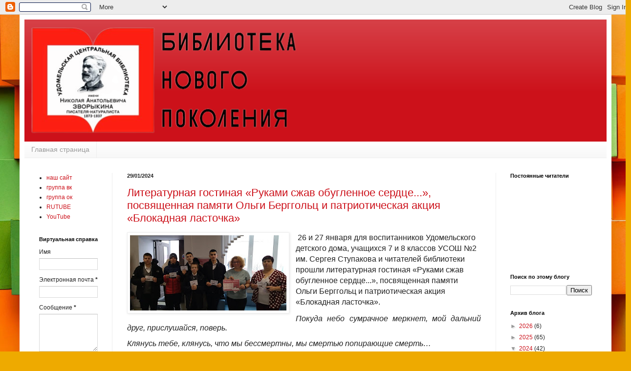

--- FILE ---
content_type: text/html; charset=UTF-8
request_url: https://biblioudomlya.blogspot.com/2024/01/
body_size: 26058
content:
<!DOCTYPE html>
<html class='v2' dir='ltr' lang='ru'>
<head>
<link href='https://www.blogger.com/static/v1/widgets/335934321-css_bundle_v2.css' rel='stylesheet' type='text/css'/>
<meta content='width=1100' name='viewport'/>
<meta content='text/html; charset=UTF-8' http-equiv='Content-Type'/>
<meta content='blogger' name='generator'/>
<link href='https://biblioudomlya.blogspot.com/favicon.ico' rel='icon' type='image/x-icon'/>
<link href='http://biblioudomlya.blogspot.com/2024/01/' rel='canonical'/>
<link rel="alternate" type="application/atom+xml" title="БИБЛИОУДОМЛЯ - Atom" href="https://biblioudomlya.blogspot.com/feeds/posts/default" />
<link rel="alternate" type="application/rss+xml" title="БИБЛИОУДОМЛЯ - RSS" href="https://biblioudomlya.blogspot.com/feeds/posts/default?alt=rss" />
<link rel="service.post" type="application/atom+xml" title="БИБЛИОУДОМЛЯ - Atom" href="https://www.blogger.com/feeds/4523441965467616979/posts/default" />
<!--Can't find substitution for tag [blog.ieCssRetrofitLinks]-->
<meta content='удомля
удомельская центральная библиотека им. н.а. зворыкина
библиоудомля
блог' name='description'/>
<meta content='http://biblioudomlya.blogspot.com/2024/01/' property='og:url'/>
<meta content='БИБЛИОУДОМЛЯ' property='og:title'/>
<meta content='удомля
удомельская центральная библиотека им. н.а. зворыкина
библиоудомля
блог' property='og:description'/>
<title>БИБЛИОУДОМЛЯ: января 2024</title>
<style id='page-skin-1' type='text/css'><!--
/*
-----------------------------------------------
Blogger Template Style
Name:     Simple
Designer: Blogger
URL:      www.blogger.com
----------------------------------------------- */
/* Content
----------------------------------------------- */
body {
font: normal normal 12px Arial, Tahoma, Helvetica, FreeSans, sans-serif;
color: #222222;
background: #eeaa00 url(https://blogger.googleusercontent.com/img/a/AVvXsEjI7HypJgUtCQI_WL2B4Q3adaphKzzfW9D00kwL5IMCynqBQsto0wq2hQS6hF6S7ngRmX-Dz78MciAe1RYWOCLJUJJqmQRPnW9E6umhMzCFHF4eGm3yhDNDuNb0P9-XAQC2o1-hEVtbJsAyzN38rQwwQnUcXA6A6he7kqRCFmlu4bfOr4uNb6FOacNPOwt1=s1600) repeat scroll top center;
padding: 0 40px 40px 40px;
}
html body .region-inner {
min-width: 0;
max-width: 100%;
width: auto;
}
h2 {
font-size: 22px;
}
a:link {
text-decoration:none;
color: #cc111a;
}
a:visited {
text-decoration:none;
color: #888888;
}
a:hover {
text-decoration:underline;
color: #ff1900;
}
.body-fauxcolumn-outer .fauxcolumn-inner {
background: transparent none repeat scroll top left;
_background-image: none;
}
.body-fauxcolumn-outer .cap-top {
position: absolute;
z-index: 1;
height: 400px;
width: 100%;
}
.body-fauxcolumn-outer .cap-top .cap-left {
width: 100%;
background: transparent none repeat-x scroll top left;
_background-image: none;
}
.content-outer {
-moz-box-shadow: 0 0 40px rgba(0, 0, 0, .15);
-webkit-box-shadow: 0 0 5px rgba(0, 0, 0, .15);
-goog-ms-box-shadow: 0 0 10px #333333;
box-shadow: 0 0 40px rgba(0, 0, 0, .15);
margin-bottom: 1px;
}
.content-inner {
padding: 10px 10px;
}
.content-inner {
background-color: #ffffff;
}
/* Header
----------------------------------------------- */
.header-outer {
background: #cc111a url(https://resources.blogblog.com/blogblog/data/1kt/simple/gradients_light.png) repeat-x scroll 0 -400px;
_background-image: none;
}
.Header h1 {
font: normal normal 60px Arial, Tahoma, Helvetica, FreeSans, sans-serif;
color: #ffffff;
text-shadow: 1px 2px 3px rgba(0, 0, 0, .2);
}
.Header h1 a {
color: #ffffff;
}
.Header .description {
font-size: 140%;
color: #ffffff;
}
.header-inner .Header .titlewrapper {
padding: 22px 30px;
}
.header-inner .Header .descriptionwrapper {
padding: 0 30px;
}
/* Tabs
----------------------------------------------- */
.tabs-inner .section:first-child {
border-top: 0 solid #eeeeee;
}
.tabs-inner .section:first-child ul {
margin-top: -0;
border-top: 0 solid #eeeeee;
border-left: 0 solid #eeeeee;
border-right: 0 solid #eeeeee;
}
.tabs-inner .widget ul {
background: #f5f5f5 url(https://resources.blogblog.com/blogblog/data/1kt/simple/gradients_light.png) repeat-x scroll 0 -800px;
_background-image: none;
border-bottom: 1px solid #eeeeee;
margin-top: 0;
margin-left: -30px;
margin-right: -30px;
}
.tabs-inner .widget li a {
display: inline-block;
padding: .6em 1em;
font: normal normal 14px Arial, Tahoma, Helvetica, FreeSans, sans-serif;
color: #999999;
border-left: 1px solid #ffffff;
border-right: 1px solid #eeeeee;
}
.tabs-inner .widget li:first-child a {
border-left: none;
}
.tabs-inner .widget li.selected a, .tabs-inner .widget li a:hover {
color: #000000;
background-color: #eeeeee;
text-decoration: none;
}
/* Columns
----------------------------------------------- */
.main-outer {
border-top: 0 solid #eeeeee;
}
.fauxcolumn-left-outer .fauxcolumn-inner {
border-right: 1px solid #eeeeee;
}
.fauxcolumn-right-outer .fauxcolumn-inner {
border-left: 1px solid #eeeeee;
}
/* Headings
----------------------------------------------- */
div.widget > h2,
div.widget h2.title {
margin: 0 0 1em 0;
font: normal bold 11px Arial, Tahoma, Helvetica, FreeSans, sans-serif;
color: #000000;
}
/* Widgets
----------------------------------------------- */
.widget .zippy {
color: #999999;
text-shadow: 2px 2px 1px rgba(0, 0, 0, .1);
}
.widget .popular-posts ul {
list-style: none;
}
/* Posts
----------------------------------------------- */
h2.date-header {
font: normal bold 11px Arial, Tahoma, Helvetica, FreeSans, sans-serif;
}
.date-header span {
background-color: rgba(0,0,0,0);
color: #222222;
padding: inherit;
letter-spacing: inherit;
margin: inherit;
}
.main-inner {
padding-top: 30px;
padding-bottom: 30px;
}
.main-inner .column-center-inner {
padding: 0 15px;
}
.main-inner .column-center-inner .section {
margin: 0 15px;
}
.post {
margin: 0 0 25px 0;
}
h3.post-title, .comments h4 {
font: normal normal 22px Arial, Tahoma, Helvetica, FreeSans, sans-serif;
margin: .75em 0 0;
}
.post-body {
font-size: 110%;
line-height: 1.4;
position: relative;
}
.post-body img, .post-body .tr-caption-container, .Profile img, .Image img,
.BlogList .item-thumbnail img {
padding: 2px;
background: #ffffff;
border: 1px solid #eeeeee;
-moz-box-shadow: 1px 1px 5px rgba(0, 0, 0, .1);
-webkit-box-shadow: 1px 1px 5px rgba(0, 0, 0, .1);
box-shadow: 1px 1px 5px rgba(0, 0, 0, .1);
}
.post-body img, .post-body .tr-caption-container {
padding: 5px;
}
.post-body .tr-caption-container {
color: #222222;
}
.post-body .tr-caption-container img {
padding: 0;
background: transparent;
border: none;
-moz-box-shadow: 0 0 0 rgba(0, 0, 0, .1);
-webkit-box-shadow: 0 0 0 rgba(0, 0, 0, .1);
box-shadow: 0 0 0 rgba(0, 0, 0, .1);
}
.post-header {
margin: 0 0 1.5em;
line-height: 1.6;
font-size: 90%;
}
.post-footer {
margin: 20px -2px 0;
padding: 5px 10px;
color: #666666;
background-color: #f9f9f9;
border-bottom: 1px solid #eeeeee;
line-height: 1.6;
font-size: 90%;
}
#comments .comment-author {
padding-top: 1.5em;
border-top: 1px solid #eeeeee;
background-position: 0 1.5em;
}
#comments .comment-author:first-child {
padding-top: 0;
border-top: none;
}
.avatar-image-container {
margin: .2em 0 0;
}
#comments .avatar-image-container img {
border: 1px solid #eeeeee;
}
/* Comments
----------------------------------------------- */
.comments .comments-content .icon.blog-author {
background-repeat: no-repeat;
background-image: url([data-uri]);
}
.comments .comments-content .loadmore a {
border-top: 1px solid #999999;
border-bottom: 1px solid #999999;
}
.comments .comment-thread.inline-thread {
background-color: #f9f9f9;
}
.comments .continue {
border-top: 2px solid #999999;
}
/* Accents
---------------------------------------------- */
.section-columns td.columns-cell {
border-left: 1px solid #eeeeee;
}
.blog-pager {
background: transparent none no-repeat scroll top center;
}
.blog-pager-older-link, .home-link,
.blog-pager-newer-link {
background-color: #ffffff;
padding: 5px;
}
.footer-outer {
border-top: 0 dashed #bbbbbb;
}
/* Mobile
----------------------------------------------- */
body.mobile  {
background-size: auto;
}
.mobile .body-fauxcolumn-outer {
background: transparent none repeat scroll top left;
}
.mobile .body-fauxcolumn-outer .cap-top {
background-size: 100% auto;
}
.mobile .content-outer {
-webkit-box-shadow: 0 0 3px rgba(0, 0, 0, .15);
box-shadow: 0 0 3px rgba(0, 0, 0, .15);
}
.mobile .tabs-inner .widget ul {
margin-left: 0;
margin-right: 0;
}
.mobile .post {
margin: 0;
}
.mobile .main-inner .column-center-inner .section {
margin: 0;
}
.mobile .date-header span {
padding: 0.1em 10px;
margin: 0 -10px;
}
.mobile h3.post-title {
margin: 0;
}
.mobile .blog-pager {
background: transparent none no-repeat scroll top center;
}
.mobile .footer-outer {
border-top: none;
}
.mobile .main-inner, .mobile .footer-inner {
background-color: #ffffff;
}
.mobile-index-contents {
color: #222222;
}
.mobile-link-button {
background-color: #cc111a;
}
.mobile-link-button a:link, .mobile-link-button a:visited {
color: #ffffff;
}
.mobile .tabs-inner .section:first-child {
border-top: none;
}
.mobile .tabs-inner .PageList .widget-content {
background-color: #eeeeee;
color: #000000;
border-top: 1px solid #eeeeee;
border-bottom: 1px solid #eeeeee;
}
.mobile .tabs-inner .PageList .widget-content .pagelist-arrow {
border-left: 1px solid #eeeeee;
}

--></style>
<style id='template-skin-1' type='text/css'><!--
body {
min-width: 1211px;
}
.content-outer, .content-fauxcolumn-outer, .region-inner {
min-width: 1211px;
max-width: 1211px;
_width: 1211px;
}
.main-inner .columns {
padding-left: 180px;
padding-right: 227px;
}
.main-inner .fauxcolumn-center-outer {
left: 180px;
right: 227px;
/* IE6 does not respect left and right together */
_width: expression(this.parentNode.offsetWidth -
parseInt("180px") -
parseInt("227px") + 'px');
}
.main-inner .fauxcolumn-left-outer {
width: 180px;
}
.main-inner .fauxcolumn-right-outer {
width: 227px;
}
.main-inner .column-left-outer {
width: 180px;
right: 100%;
margin-left: -180px;
}
.main-inner .column-right-outer {
width: 227px;
margin-right: -227px;
}
#layout {
min-width: 0;
}
#layout .content-outer {
min-width: 0;
width: 800px;
}
#layout .region-inner {
min-width: 0;
width: auto;
}
body#layout div.add_widget {
padding: 8px;
}
body#layout div.add_widget a {
margin-left: 32px;
}
--></style>
<style>
    body {background-image:url(https\:\/\/blogger.googleusercontent.com\/img\/a\/AVvXsEjI7HypJgUtCQI_WL2B4Q3adaphKzzfW9D00kwL5IMCynqBQsto0wq2hQS6hF6S7ngRmX-Dz78MciAe1RYWOCLJUJJqmQRPnW9E6umhMzCFHF4eGm3yhDNDuNb0P9-XAQC2o1-hEVtbJsAyzN38rQwwQnUcXA6A6he7kqRCFmlu4bfOr4uNb6FOacNPOwt1=s1600);}
    
@media (max-width: 200px) { body {background-image:url(https\:\/\/blogger.googleusercontent.com\/img\/a\/AVvXsEjI7HypJgUtCQI_WL2B4Q3adaphKzzfW9D00kwL5IMCynqBQsto0wq2hQS6hF6S7ngRmX-Dz78MciAe1RYWOCLJUJJqmQRPnW9E6umhMzCFHF4eGm3yhDNDuNb0P9-XAQC2o1-hEVtbJsAyzN38rQwwQnUcXA6A6he7kqRCFmlu4bfOr4uNb6FOacNPOwt1=w200);}}
@media (max-width: 400px) and (min-width: 201px) { body {background-image:url(https\:\/\/blogger.googleusercontent.com\/img\/a\/AVvXsEjI7HypJgUtCQI_WL2B4Q3adaphKzzfW9D00kwL5IMCynqBQsto0wq2hQS6hF6S7ngRmX-Dz78MciAe1RYWOCLJUJJqmQRPnW9E6umhMzCFHF4eGm3yhDNDuNb0P9-XAQC2o1-hEVtbJsAyzN38rQwwQnUcXA6A6he7kqRCFmlu4bfOr4uNb6FOacNPOwt1=w400);}}
@media (max-width: 800px) and (min-width: 401px) { body {background-image:url(https\:\/\/blogger.googleusercontent.com\/img\/a\/AVvXsEjI7HypJgUtCQI_WL2B4Q3adaphKzzfW9D00kwL5IMCynqBQsto0wq2hQS6hF6S7ngRmX-Dz78MciAe1RYWOCLJUJJqmQRPnW9E6umhMzCFHF4eGm3yhDNDuNb0P9-XAQC2o1-hEVtbJsAyzN38rQwwQnUcXA6A6he7kqRCFmlu4bfOr4uNb6FOacNPOwt1=w800);}}
@media (max-width: 1200px) and (min-width: 801px) { body {background-image:url(https\:\/\/blogger.googleusercontent.com\/img\/a\/AVvXsEjI7HypJgUtCQI_WL2B4Q3adaphKzzfW9D00kwL5IMCynqBQsto0wq2hQS6hF6S7ngRmX-Dz78MciAe1RYWOCLJUJJqmQRPnW9E6umhMzCFHF4eGm3yhDNDuNb0P9-XAQC2o1-hEVtbJsAyzN38rQwwQnUcXA6A6he7kqRCFmlu4bfOr4uNb6FOacNPOwt1=w1200);}}
/* Last tag covers anything over one higher than the previous max-size cap. */
@media (min-width: 1201px) { body {background-image:url(https\:\/\/blogger.googleusercontent.com\/img\/a\/AVvXsEjI7HypJgUtCQI_WL2B4Q3adaphKzzfW9D00kwL5IMCynqBQsto0wq2hQS6hF6S7ngRmX-Dz78MciAe1RYWOCLJUJJqmQRPnW9E6umhMzCFHF4eGm3yhDNDuNb0P9-XAQC2o1-hEVtbJsAyzN38rQwwQnUcXA6A6he7kqRCFmlu4bfOr4uNb6FOacNPOwt1=w1600);}}
  </style>
<link href='https://www.blogger.com/dyn-css/authorization.css?targetBlogID=4523441965467616979&amp;zx=9817a34c-0103-4972-adbc-83cebbc90e7f' media='none' onload='if(media!=&#39;all&#39;)media=&#39;all&#39;' rel='stylesheet'/><noscript><link href='https://www.blogger.com/dyn-css/authorization.css?targetBlogID=4523441965467616979&amp;zx=9817a34c-0103-4972-adbc-83cebbc90e7f' rel='stylesheet'/></noscript>
<meta name='google-adsense-platform-account' content='ca-host-pub-1556223355139109'/>
<meta name='google-adsense-platform-domain' content='blogspot.com'/>

</head>
<body class='loading variant-bold'>
<div class='navbar section' id='navbar' name='Панель навигации'><div class='widget Navbar' data-version='1' id='Navbar1'><script type="text/javascript">
    function setAttributeOnload(object, attribute, val) {
      if(window.addEventListener) {
        window.addEventListener('load',
          function(){ object[attribute] = val; }, false);
      } else {
        window.attachEvent('onload', function(){ object[attribute] = val; });
      }
    }
  </script>
<div id="navbar-iframe-container"></div>
<script type="text/javascript" src="https://apis.google.com/js/platform.js"></script>
<script type="text/javascript">
      gapi.load("gapi.iframes:gapi.iframes.style.bubble", function() {
        if (gapi.iframes && gapi.iframes.getContext) {
          gapi.iframes.getContext().openChild({
              url: 'https://www.blogger.com/navbar/4523441965467616979?origin\x3dhttps://biblioudomlya.blogspot.com',
              where: document.getElementById("navbar-iframe-container"),
              id: "navbar-iframe"
          });
        }
      });
    </script><script type="text/javascript">
(function() {
var script = document.createElement('script');
script.type = 'text/javascript';
script.src = '//pagead2.googlesyndication.com/pagead/js/google_top_exp.js';
var head = document.getElementsByTagName('head')[0];
if (head) {
head.appendChild(script);
}})();
</script>
</div></div>
<div class='body-fauxcolumns'>
<div class='fauxcolumn-outer body-fauxcolumn-outer'>
<div class='cap-top'>
<div class='cap-left'></div>
<div class='cap-right'></div>
</div>
<div class='fauxborder-left'>
<div class='fauxborder-right'></div>
<div class='fauxcolumn-inner'>
</div>
</div>
<div class='cap-bottom'>
<div class='cap-left'></div>
<div class='cap-right'></div>
</div>
</div>
</div>
<div class='content'>
<div class='content-fauxcolumns'>
<div class='fauxcolumn-outer content-fauxcolumn-outer'>
<div class='cap-top'>
<div class='cap-left'></div>
<div class='cap-right'></div>
</div>
<div class='fauxborder-left'>
<div class='fauxborder-right'></div>
<div class='fauxcolumn-inner'>
</div>
</div>
<div class='cap-bottom'>
<div class='cap-left'></div>
<div class='cap-right'></div>
</div>
</div>
</div>
<div class='content-outer'>
<div class='content-cap-top cap-top'>
<div class='cap-left'></div>
<div class='cap-right'></div>
</div>
<div class='fauxborder-left content-fauxborder-left'>
<div class='fauxborder-right content-fauxborder-right'></div>
<div class='content-inner'>
<header>
<div class='header-outer'>
<div class='header-cap-top cap-top'>
<div class='cap-left'></div>
<div class='cap-right'></div>
</div>
<div class='fauxborder-left header-fauxborder-left'>
<div class='fauxborder-right header-fauxborder-right'></div>
<div class='region-inner header-inner'>
<div class='header section' id='header' name='Заголовок'><div class='widget Header' data-version='1' id='Header1'>
<div id='header-inner'>
<a href='https://biblioudomlya.blogspot.com/' style='display: block'>
<img alt='БИБЛИОУДОМЛЯ' height='250px; ' id='Header1_headerimg' src='https://blogger.googleusercontent.com/img/a/AVvXsEjZGcZNlPSTC9IpjYXP0oP7a4jidrCQcgtNXNomV2Pjy0rwKFoSgNhbDr2GB3j4di0SIEpVasJPh09MKjeDecofFV9K66eFtTwm_4QySyDoSpyQ_T8dvP32zTpikfXi_qwXqMCrU3EciWcB6JEVs7lux-nIa3meG-PUB2UsqXoL3osAvFHcu4aEzBnlKoSn=s565' style='display: block' width='565px; '/>
</a>
</div>
</div></div>
</div>
</div>
<div class='header-cap-bottom cap-bottom'>
<div class='cap-left'></div>
<div class='cap-right'></div>
</div>
</div>
</header>
<div class='tabs-outer'>
<div class='tabs-cap-top cap-top'>
<div class='cap-left'></div>
<div class='cap-right'></div>
</div>
<div class='fauxborder-left tabs-fauxborder-left'>
<div class='fauxborder-right tabs-fauxborder-right'></div>
<div class='region-inner tabs-inner'>
<div class='tabs section' id='crosscol' name='Поперечный столбец'><div class='widget PageList' data-version='1' id='PageList1'>
<h2>Страницы</h2>
<div class='widget-content'>
<ul>
<li>
<a href='http://biblioudomlya.blogspot.com/'>Главная страница</a>
</li>
</ul>
<div class='clear'></div>
</div>
</div></div>
<div class='tabs no-items section' id='crosscol-overflow' name='Cross-Column 2'></div>
</div>
</div>
<div class='tabs-cap-bottom cap-bottom'>
<div class='cap-left'></div>
<div class='cap-right'></div>
</div>
</div>
<div class='main-outer'>
<div class='main-cap-top cap-top'>
<div class='cap-left'></div>
<div class='cap-right'></div>
</div>
<div class='fauxborder-left main-fauxborder-left'>
<div class='fauxborder-right main-fauxborder-right'></div>
<div class='region-inner main-inner'>
<div class='columns fauxcolumns'>
<div class='fauxcolumn-outer fauxcolumn-center-outer'>
<div class='cap-top'>
<div class='cap-left'></div>
<div class='cap-right'></div>
</div>
<div class='fauxborder-left'>
<div class='fauxborder-right'></div>
<div class='fauxcolumn-inner'>
</div>
</div>
<div class='cap-bottom'>
<div class='cap-left'></div>
<div class='cap-right'></div>
</div>
</div>
<div class='fauxcolumn-outer fauxcolumn-left-outer'>
<div class='cap-top'>
<div class='cap-left'></div>
<div class='cap-right'></div>
</div>
<div class='fauxborder-left'>
<div class='fauxborder-right'></div>
<div class='fauxcolumn-inner'>
</div>
</div>
<div class='cap-bottom'>
<div class='cap-left'></div>
<div class='cap-right'></div>
</div>
</div>
<div class='fauxcolumn-outer fauxcolumn-right-outer'>
<div class='cap-top'>
<div class='cap-left'></div>
<div class='cap-right'></div>
</div>
<div class='fauxborder-left'>
<div class='fauxborder-right'></div>
<div class='fauxcolumn-inner'>
</div>
</div>
<div class='cap-bottom'>
<div class='cap-left'></div>
<div class='cap-right'></div>
</div>
</div>
<!-- corrects IE6 width calculation -->
<div class='columns-inner'>
<div class='column-center-outer'>
<div class='column-center-inner'>
<div class='main section' id='main' name='Основной'><div class='widget Blog' data-version='1' id='Blog1'>
<div class='blog-posts hfeed'>

          <div class="date-outer">
        
<h2 class='date-header'><span>29/01/2024</span></h2>

          <div class="date-posts">
        
<div class='post-outer'>
<div class='post hentry uncustomized-post-template' itemprop='blogPost' itemscope='itemscope' itemtype='http://schema.org/BlogPosting'>
<meta content='https://blogger.googleusercontent.com/img/b/R29vZ2xl/AVvXsEgBc0V3s3Le3MwgXL5hNNR91N4ZJNB4vE5sfeAVbXJnRAU9uWTuwuClCj0R24T90MylV-cMpX4H7ValC2fgraUtA_V7LBADZ3TtdRxK69b1NbkOQEA7CjA9F7Cp9t7JAStu6e7YrruDn5IyJ83xWemDfAl87YjxnrZLSXgVw2bxk5X9s1KYoYMhwCxyJrE5/s320/PHOTO-2024-01-26-12-06-51.jpg' itemprop='image_url'/>
<meta content='4523441965467616979' itemprop='blogId'/>
<meta content='1784136268044702648' itemprop='postId'/>
<a name='1784136268044702648'></a>
<h3 class='post-title entry-title' itemprop='name'>
<a href='https://biblioudomlya.blogspot.com/2024/01/blog-post_29.html'>Литературная гостиная &#171;Руками сжав обугленное сердце...&#187;, посвященная памяти Ольги Берггольц и патриотическая акция &#171;Блокадная ласточка&#187;</a>
</h3>
<div class='post-header'>
<div class='post-header-line-1'></div>
</div>
<div class='post-body entry-content' id='post-body-1784136268044702648' itemprop='articleBody'>
<p><a href="https://blogger.googleusercontent.com/img/b/R29vZ2xl/AVvXsEgBc0V3s3Le3MwgXL5hNNR91N4ZJNB4vE5sfeAVbXJnRAU9uWTuwuClCj0R24T90MylV-cMpX4H7ValC2fgraUtA_V7LBADZ3TtdRxK69b1NbkOQEA7CjA9F7Cp9t7JAStu6e7YrruDn5IyJ83xWemDfAl87YjxnrZLSXgVw2bxk5X9s1KYoYMhwCxyJrE5/s1534/PHOTO-2024-01-26-12-06-51.jpg" imageanchor="1" style="clear: left; float: left; margin-bottom: 1em; margin-right: 1em; text-align: center;"><img border="0" data-original-height="736" data-original-width="1534" height="154" src="https://blogger.googleusercontent.com/img/b/R29vZ2xl/AVvXsEgBc0V3s3Le3MwgXL5hNNR91N4ZJNB4vE5sfeAVbXJnRAU9uWTuwuClCj0R24T90MylV-cMpX4H7ValC2fgraUtA_V7LBADZ3TtdRxK69b1NbkOQEA7CjA9F7Cp9t7JAStu6e7YrruDn5IyJ83xWemDfAl87YjxnrZLSXgVw2bxk5X9s1KYoYMhwCxyJrE5/s320/PHOTO-2024-01-26-12-06-51.jpg" width="320" /></a>&nbsp;<span style="font-size: 12pt; text-align: justify;">26 и 27 января для воспитанников Удомельского детского дома, учащихся
7 и 8 классов УСОШ &#8470;2 им. Сергея Ступакова и читателей библиотеки прошли
литературная гостиная &#171;Руками сжав обугленное сердце...&#187;, посвященная памяти
Ольги Берггольц и патриотическая акция &#171;Блокадная ласточка&#187;.</span></p><p></p>

<p class="MsoNormal" style="margin-bottom: .0001pt; margin-bottom: 0cm; text-align: justify;"><i style="mso-bidi-font-style: normal;"><span style="font-size: 12.0pt; line-height: 107%;">Покуда небо сумрачное меркнет, мой дальний друг, прислушайся,
поверь.<o:p></o:p></span></i></p>

<p class="MsoNormal" style="margin-bottom: .0001pt; margin-bottom: 0cm; text-align: justify;"><i style="mso-bidi-font-style: normal;"><span style="font-size: 12.0pt; line-height: 107%;">Клянусь тебе, клянусь, что мы бессмертны, мы смертью
попирающие смерть&#8230;<o:p></o:p></span></i></p>

<p align="right" class="MsoNormal" style="text-align: right;"><a href="https://blogger.googleusercontent.com/img/b/R29vZ2xl/AVvXsEiZ35TDJ3c2q8bIR_-iDD9JONE0pBpAZTjdCv42e-wYMTYibWpQJ1VU26NFGZ7Q2bXVo1nQCmH7zf3rl2MQEyiRl2Y23YzIzRKW7L47G1B3-nPOQ9jKTOomSK1kZtGvcnQVlEa2I9ueKZZXuEnmo1N7jVkKiG_0xT1FpMSomh9OFm8SoNaDMN45LXRKgZbo/s1280/PHOTO-2024-01-26-13-46-59%20(2).jpg" imageanchor="1" style="clear: left; float: left; font-size: 12pt; margin-bottom: 1em; margin-right: 1em; text-align: center;"><img border="0" data-original-height="960" data-original-width="1280" height="240" src="https://blogger.googleusercontent.com/img/b/R29vZ2xl/AVvXsEiZ35TDJ3c2q8bIR_-iDD9JONE0pBpAZTjdCv42e-wYMTYibWpQJ1VU26NFGZ7Q2bXVo1nQCmH7zf3rl2MQEyiRl2Y23YzIzRKW7L47G1B3-nPOQ9jKTOomSK1kZtGvcnQVlEa2I9ueKZZXuEnmo1N7jVkKiG_0xT1FpMSomh9OFm8SoNaDMN45LXRKgZbo/s320/PHOTO-2024-01-26-13-46-59%20(2).jpg" width="320" /></a><span style="font-size: 12.0pt; line-height: 107%;">Ольга Берггольц</span></p><p class="MsoNormal" style="margin-bottom: .0001pt; margin-bottom: 0cm; text-align: justify;"><span style="font-size: 12.0pt; line-height: 107%;">Известная поэтесса,
драматург, прозаик и журналист Ольга Федоровна хорошо знакома не одному
поколению, а особенно петербуржцам, кто еще помнит ту страшную блокаду в
которой оказался их любимый город Ленинград в годы Великой Отечественной войны.
Ее проникновенный голос звучал каждый из репродукторов замерзающего города и
вселял веру в победу, давал силы и надежду дожить до освобождения. Все
понимали, если голос &#171;блокадной Мадонны&#187; звучит в эфире, значит город жив, он
не сдался и держит оборону.<o:p></o:p></span></p>

<p class="MsoNormal" style="margin-bottom: .0001pt; margin-bottom: 0cm; text-align: justify;"><span style="font-size: 12.0pt; line-height: 107%;">Участники гостиной
познакомились с жизнью и творчеством поэтессы, а также посмотрели редкие кадры
видеозаписи с Ольгой Берггольц. Ее дневники одного из эфиров сентября 1941 года
представила вниманию зрителей учащаяся УГ &#8470;3 им. О.Г. Макарова Эвелина Минка.<o:p></o:p></span></p>

<p class="MsoNormal" style="margin-bottom: .0001pt; margin-bottom: 0cm; text-align: justify;"><span style="font-size: 12.0pt; line-height: 107%;">Весной сорок второго
года множество ленинградцев носили на груди жетон - ласточку с письмом в клюве.<o:p></o:p></span></p>

<p class="MsoNormal" style="line-height: normal; margin-bottom: .0001pt; margin-bottom: 0cm; text-align: justify;"><i style="mso-bidi-font-style: normal;"><span style="font-size: 12.0pt;">Сквозь года, и радость, и невзгоды вечно будет мне
сиять одна -<o:p></o:p></span></i></p>

<p class="MsoNormal" style="line-height: normal; margin-bottom: .0001pt; margin-bottom: 0cm; text-align: justify;"><i style="mso-bidi-font-style: normal;"><span style="font-size: 12.0pt;">та весна сорок второго года, в осажденном городе
весна.<o:p></o:p></span></i></p>

<p class="MsoNormal" style="line-height: normal; margin-bottom: .0001pt; margin-bottom: 0cm; margin-left: 0cm; margin-right: 0cm; margin-top: 12.0pt; text-align: justify;"><i style="mso-bidi-font-style: normal;"><span style="font-size: 12.0pt;">Маленькую
ласточку из жести я носила на груди сама.<o:p></o:p></span></i></p>

<p class="MsoNormal" style="line-height: normal; margin-bottom: .0001pt; margin-bottom: 0cm; text-align: justify;"><i style="mso-bidi-font-style: normal;"><span style="font-size: 12.0pt;">Это было знаком доброй вести, это означало: "Жду
письма"</span></i><span style="font-size: 12.0pt;">.<i style="mso-bidi-font-style: normal;"><o:p></o:p></i></span></p>

<p align="right" class="MsoNormal" style="line-height: normal; margin-bottom: .0001pt; margin-bottom: 0cm; text-align: right;"><span style="font-size: 12.0pt;"><span style="mso-spacerun: yes;">&nbsp;</span>О. Берггольц<o:p></o:p></span></p>
<div style='clear: both;'></div>
</div>
<div class='post-footer'>
<div class='post-footer-line post-footer-line-1'>
<span class='post-author vcard'>
</span>
<span class='post-timestamp'>
-
<meta content='http://biblioudomlya.blogspot.com/2024/01/blog-post_29.html' itemprop='url'/>
<a class='timestamp-link' href='https://biblioudomlya.blogspot.com/2024/01/blog-post_29.html' rel='bookmark' title='permanent link'><abbr class='published' itemprop='datePublished' title='2024-01-29T14:27:00+03:00'>января 29, 2024</abbr></a>
</span>
<span class='post-comment-link'>
<a class='comment-link' href='https://www.blogger.com/comment/fullpage/post/4523441965467616979/1784136268044702648' onclick='javascript:window.open(this.href, "bloggerPopup", "toolbar=0,location=0,statusbar=1,menubar=0,scrollbars=yes,width=640,height=500"); return false;'>
Комментариев нет:
  </a>
</span>
<span class='post-icons'>
<span class='item-action'>
<a href='https://www.blogger.com/email-post/4523441965467616979/1784136268044702648' title='Отправить сообщение по электронной почте'>
<img alt='' class='icon-action' height='13' src='https://resources.blogblog.com/img/icon18_email.gif' width='18'/>
</a>
</span>
</span>
<div class='post-share-buttons goog-inline-block'>
<a class='goog-inline-block share-button sb-email' href='https://www.blogger.com/share-post.g?blogID=4523441965467616979&postID=1784136268044702648&target=email' target='_blank' title='Отправить по электронной почте'><span class='share-button-link-text'>Отправить по электронной почте</span></a><a class='goog-inline-block share-button sb-blog' href='https://www.blogger.com/share-post.g?blogID=4523441965467616979&postID=1784136268044702648&target=blog' onclick='window.open(this.href, "_blank", "height=270,width=475"); return false;' target='_blank' title='Написать об этом в блоге'><span class='share-button-link-text'>Написать об этом в блоге</span></a><a class='goog-inline-block share-button sb-twitter' href='https://www.blogger.com/share-post.g?blogID=4523441965467616979&postID=1784136268044702648&target=twitter' target='_blank' title='Поделиться в X'><span class='share-button-link-text'>Поделиться в X</span></a><a class='goog-inline-block share-button sb-facebook' href='https://www.blogger.com/share-post.g?blogID=4523441965467616979&postID=1784136268044702648&target=facebook' onclick='window.open(this.href, "_blank", "height=430,width=640"); return false;' target='_blank' title='Опубликовать в Facebook'><span class='share-button-link-text'>Опубликовать в Facebook</span></a><a class='goog-inline-block share-button sb-pinterest' href='https://www.blogger.com/share-post.g?blogID=4523441965467616979&postID=1784136268044702648&target=pinterest' target='_blank' title='Поделиться в Pinterest'><span class='share-button-link-text'>Поделиться в Pinterest</span></a>
</div>
</div>
<div class='post-footer-line post-footer-line-2'>
<span class='post-labels'>
</span>
</div>
<div class='post-footer-line post-footer-line-3'>
<span class='post-location'>
</span>
</div>
</div>
</div>
</div>

          </div></div>
        

          <div class="date-outer">
        
<h2 class='date-header'><span>24/01/2024</span></h2>

          <div class="date-posts">
        
<div class='post-outer'>
<div class='post hentry uncustomized-post-template' itemprop='blogPost' itemscope='itemscope' itemtype='http://schema.org/BlogPosting'>
<meta content='https://blogger.googleusercontent.com/img/b/R29vZ2xl/AVvXsEg8me3DELR5bFD2gGVkG_HCTWZk0av37xgF2ZZ3Lrkniq10Gw2aMANlSg8YDStvWh2okl3XtTJNArtLOsnAV3nL7ln0AAlmHWyrL5Z_bMuLeGdNEXy1938IScydJn3CjTAoDjp06AomYOiDRLFqUmYOmqrxjt8vrOk2qhHyDirIebqIVNctOHo5HCinWIua/w200-h140/IMG_1338.JPG' itemprop='image_url'/>
<meta content='4523441965467616979' itemprop='blogId'/>
<meta content='1900323634956650761' itemprop='postId'/>
<a name='1900323634956650761'></a>
<h3 class='post-title entry-title' itemprop='name'>
<a href='https://biblioudomlya.blogspot.com/2024/01/blog-post_92.html'>БИБЛИОКВАРТИРНИК &#171;МАСКАРАД ТАЛАНТОВ&#187; С МОСКОВСКИМ СЕМЕЙНЫМ ДУЭТОМ ЛИЛИЕЙ И АЛЕКСАНДРОМ АНТОНОВЫМИ В РАМКАХ ПРОЕКТА &#171;ГЕНИЙ МЕСТА&#187;</a>
</h3>
<div class='post-header'>
<div class='post-header-line-1'></div>
</div>
<div class='post-body entry-content' id='post-body-1900323634956650761' itemprop='articleBody'>
<p><a href="https://blogger.googleusercontent.com/img/b/R29vZ2xl/AVvXsEg8me3DELR5bFD2gGVkG_HCTWZk0av37xgF2ZZ3Lrkniq10Gw2aMANlSg8YDStvWh2okl3XtTJNArtLOsnAV3nL7ln0AAlmHWyrL5Z_bMuLeGdNEXy1938IScydJn3CjTAoDjp06AomYOiDRLFqUmYOmqrxjt8vrOk2qhHyDirIebqIVNctOHo5HCinWIua/s5727/IMG_1338.JPG" imageanchor="1" style="clear: left; float: left; margin-bottom: 1em; margin-right: 1em; text-align: center;"><img border="0" data-original-height="4000" data-original-width="5727" height="140" src="https://blogger.googleusercontent.com/img/b/R29vZ2xl/AVvXsEg8me3DELR5bFD2gGVkG_HCTWZk0av37xgF2ZZ3Lrkniq10Gw2aMANlSg8YDStvWh2okl3XtTJNArtLOsnAV3nL7ln0AAlmHWyrL5Z_bMuLeGdNEXy1938IScydJn3CjTAoDjp06AomYOiDRLFqUmYOmqrxjt8vrOk2qhHyDirIebqIVNctOHo5HCinWIua/w200-h140/IMG_1338.JPG" width="200" /></a>&nbsp;<span style="background-color: white; font-family: &quot;Times New Roman&quot;, serif; font-size: 12pt; text-align: justify;">Удомля &#8211; это край вдохновения художников и музыкантов, а библиотека &#8211; это проводник в мир прекрасного. В библиотеке проходят многочисленные художественные выставки, конкурсы, лекции, встречи, мастер &#8211; классы с участием представителей творческих профессий.</span></p><p class="voice" style="background-color: white; box-sizing: border-box; color: #303133; font-family: &quot;Open Sans&quot;, sans-serif; font-size: 16px; margin-bottom: 1rem; margin-top: 0px; text-align: justify;"><span style="box-sizing: border-box; font-size: 12pt;"><span style="background-attachment: initial; background-clip: initial; background-image: initial; background-origin: initial; background-position: initial; background-repeat: initial; background-size: initial; box-sizing: border-box;"><span style="box-sizing: border-box; line-height: 18.4px;"><span style="box-sizing: border-box; font-family: &quot;Times New Roman&quot;, serif;"><span style="box-sizing: border-box; color: black;">В 2023 году Удомельская центральная библиотека им. Н.А. Зворыкина прошла отбор для участия в проекте Министерства культуры РФ по созданию точек концентрации талантов &#171;Гений места&#187;.</span></span></span></span></span></p><p class="voice" style="background-color: white; box-sizing: border-box; color: #303133; font-family: &quot;Open Sans&quot;, sans-serif; font-size: 16px; margin-bottom: 1rem; margin-top: 0px; text-align: justify;"><a href="https://blogger.googleusercontent.com/img/b/R29vZ2xl/AVvXsEh1ZeKE4JEieYthpVb0eXOZy2dSh5Q-rwHBgDrxUeX7IDsgIBanaL9WanrhlgSFQjX7CP5i3pwHtUd9XHnO69DTCuXd-vNKA0_w3P1itB4Xk-8MdDRGLe0eyaPPV2BeVgr3QQ_6D1tEfu0iWb2NYBO8vjsDe_6Vdmp_vqoHgB8dGGKn4W3MQ7IDnZpkwkZg/s6000/IMG_1361.JPG" imageanchor="1" style="clear: left; float: left; font-family: &quot;Times New Roman&quot;, serif; font-size: 12pt; margin-bottom: 1em; margin-right: 1em; text-align: center;"><img border="0" data-original-height="4000" data-original-width="6000" height="133" src="https://blogger.googleusercontent.com/img/b/R29vZ2xl/AVvXsEh1ZeKE4JEieYthpVb0eXOZy2dSh5Q-rwHBgDrxUeX7IDsgIBanaL9WanrhlgSFQjX7CP5i3pwHtUd9XHnO69DTCuXd-vNKA0_w3P1itB4Xk-8MdDRGLe0eyaPPV2BeVgr3QQ_6D1tEfu0iWb2NYBO8vjsDe_6Vdmp_vqoHgB8dGGKn4W3MQ7IDnZpkwkZg/w200-h133/IMG_1361.JPG" width="200" /></a><span style="box-sizing: border-box; font-size: 12pt;"><span style="background-attachment: initial; background-clip: initial; background-image: initial; background-origin: initial; background-position: initial; background-repeat: initial; background-size: initial; box-sizing: border-box;"><span style="box-sizing: border-box; line-height: 18.4px;"><span style="box-sizing: border-box; font-family: &quot;Times New Roman&quot;, serif;"><span style="box-sizing: border-box; font-weight: bolder;"><span style="box-sizing: border-box; color: black;">Цель проекта &#171;Гений места&#187;</span></span><span style="box-sizing: border-box; color: black;">&nbsp;- создание современного пространства, где творческие люди могут делиться своими знаниями, свободно общаться, обучаться, набираться опыта и реализовывать свои идеи.</span></span></span></span></span></p><p class="voice" style="background-color: white; box-sizing: border-box; color: #303133; font-family: &quot;Open Sans&quot;, sans-serif; font-size: 16px; margin-bottom: 1rem; margin-top: 0px; text-align: justify;"><span style="box-sizing: border-box; font-size: 12pt;"><span style="background-attachment: initial; background-clip: initial; background-image: initial; background-origin: initial; background-position: initial; background-repeat: initial; background-size: initial; box-sizing: border-box;"><span style="box-sizing: border-box; line-height: 18.4px;"><span style="box-sizing: border-box; font-family: &quot;Times New Roman&quot;, serif;"><span style="box-sizing: border-box; color: black;">Проект охватывает 14 основных направлений креативных индустрий: дизайн, искусство, IT, музыка и саунд-дизайн, телевидение, мода, образование, маркетинг, разработка игр, издательское дело и журналистика, новые медиа, кино, компьютерная графика, архитектура и урбанистика.</span></span></span></span></span></p><p class="voice" style="background-color: white; box-sizing: border-box; color: #303133; font-family: &quot;Open Sans&quot;, sans-serif; font-size: 16px; margin-bottom: 1rem; margin-top: 0px; text-align: justify;"><a href="https://blogger.googleusercontent.com/img/b/R29vZ2xl/AVvXsEjxKQeiHpSlkqED4hORzLzQxHdDnSUQEAc7JS6OCqOtY5VinvSgRHTJ7kvaimW2mwZmkRD6kwuFZFpzjKYi7XgyIeO6Tr14ikxHm7lYRcfV8yzDCShV6vkJYKnXCsqoUVitUYAxaH1rK0S9vIZW7dazek10siw9TtUMdttud8FHpWfcSjjX1NPNjjlCVIpL/s6000/IMG_1429.JPG" imageanchor="1" style="clear: left; float: left; font-family: &quot;Times New Roman&quot;, serif; font-size: 12pt; margin-bottom: 1em; margin-right: 1em; text-align: center;"><img border="0" data-original-height="4000" data-original-width="6000" height="133" src="https://blogger.googleusercontent.com/img/b/R29vZ2xl/AVvXsEjxKQeiHpSlkqED4hORzLzQxHdDnSUQEAc7JS6OCqOtY5VinvSgRHTJ7kvaimW2mwZmkRD6kwuFZFpzjKYi7XgyIeO6Tr14ikxHm7lYRcfV8yzDCShV6vkJYKnXCsqoUVitUYAxaH1rK0S9vIZW7dazek10siw9TtUMdttud8FHpWfcSjjX1NPNjjlCVIpL/w200-h133/IMG_1429.JPG" width="200" /></a><span style="box-sizing: border-box; font-size: 12pt;"><span style="background-attachment: initial; background-clip: initial; background-image: initial; background-origin: initial; background-position: initial; background-repeat: initial; background-size: initial; box-sizing: border-box;"><span style="box-sizing: border-box; line-height: 18.4px;"><span style="box-sizing: border-box; font-family: &quot;Times New Roman&quot;, serif;">В рамках реализации проекта библиотека превращается в точку концентрации талантов. Жители могут прийти сюда со своей идеей, найти ресурсы для ее осуществления, единомышленников, инвесторов для готового проекта, а также получить доступ к книжным и электронным источникам информации. Главное преимущество &#171;точки&#187; &#8211; бесплатное пользование ее возможностями.</span></span></span></span></p><p class="voice" style="background-color: white; box-sizing: border-box; color: #303133; font-family: &quot;Open Sans&quot;, sans-serif; font-size: 16px; margin-bottom: 1rem; margin-top: 0px; text-align: justify;"><span style="box-sizing: border-box; font-size: 12pt;"><span style="background-attachment: initial; background-clip: initial; background-image: initial; background-origin: initial; background-position: initial; background-repeat: initial; background-size: initial; box-sizing: border-box;"><span style="box-sizing: border-box; line-height: 18.4px;"><span style="box-sizing: border-box; font-family: &quot;Times New Roman&quot;, serif;">22 января проект &#171;Гений места&#187; был представлен общественности. В этот же день в рамках проекта прошел Библиоквартирник &#171;Маскарад талантов&#187; с московским семейным дуэтом Лилией и Александром Антоновыми.</span></span></span></span></p><p class="voice" style="background-color: white; box-sizing: border-box; color: #303133; font-family: &quot;Open Sans&quot;, sans-serif; font-size: 16px; margin-bottom: 1rem; margin-top: 0px; text-align: justify;"><a href="https://blogger.googleusercontent.com/img/b/R29vZ2xl/AVvXsEjMF2YJyRHlmIeSgUCVKkpM4zAzJk-j3z5EzbO3zBynHkwT4dkG6k8yGHrFfofzIMqxgge1pqvSu5lSC4-EVIE4Tqmm8d3svcl5ilfkKeqWpLigRXTMzcVw7iS0bXccqaTZ_uzIxPQCUVeE51RTsifToQJ-BP30le3rr5589Zn0NHDoKeIj5a-TxPWjYFLD/s6000/IMG_1393.JPG" imageanchor="1" style="clear: left; float: left; font-family: &quot;Times New Roman&quot;, serif; font-size: 12pt; margin-bottom: 1em; margin-right: 1em; text-align: center;"><img border="0" data-original-height="4000" data-original-width="6000" height="133" src="https://blogger.googleusercontent.com/img/b/R29vZ2xl/AVvXsEjMF2YJyRHlmIeSgUCVKkpM4zAzJk-j3z5EzbO3zBynHkwT4dkG6k8yGHrFfofzIMqxgge1pqvSu5lSC4-EVIE4Tqmm8d3svcl5ilfkKeqWpLigRXTMzcVw7iS0bXccqaTZ_uzIxPQCUVeE51RTsifToQJ-BP30le3rr5589Zn0NHDoKeIj5a-TxPWjYFLD/w200-h133/IMG_1393.JPG" width="200" /></a><span style="box-sizing: border-box; font-size: 12pt;"><span style="background-attachment: initial; background-clip: initial; background-image: initial; background-origin: initial; background-position: initial; background-repeat: initial; background-size: initial; box-sizing: border-box;"><span style="box-sizing: border-box; line-height: 18.4px;"><span style="box-sizing: border-box; font-family: &quot;Times New Roman&quot;, serif;">Со словами приветствия выступили Глава Удомельского городского округа Рем Аркадиевич Рихтер и Председатель Удомельской городской Думы Наталья Николаевна Бреус. От Князь-Владимирского собора тепло поздравил своих друзей с творческой встречей Отец Сергий (Тимофеев).</span></span></span></span></p><p class="voice" style="background-color: white; box-sizing: border-box; color: #303133; font-family: &quot;Open Sans&quot;, sans-serif; font-size: 16px; margin-bottom: 1rem; margin-top: 0px; text-align: justify;"><span style="box-sizing: border-box; font-size: 12pt;"><span style="background-attachment: initial; background-clip: initial; background-image: initial; background-origin: initial; background-position: initial; background-repeat: initial; background-size: initial; box-sizing: border-box;"><span style="box-sizing: border-box; line-height: 18.4px;"><span style="box-sizing: border-box; font-family: &quot;Times New Roman&quot;, serif;">В уютной атмосфере арт- холла, где была создана комфортная зона Библиоквартирника зрители смогли познакомиться с замечательной семейной парой, потомками старинных, дворянских родов, глубоко верующих и чтущих семейные ценности и традиции, являющиеся постоянными участниками различных конкурсов и культурных мероприятий.</span></span></span></span></p><p class="voice" style="background-color: white; box-sizing: border-box; color: #303133; font-family: &quot;Open Sans&quot;, sans-serif; font-size: 16px; margin-bottom: 1rem; margin-top: 0px; text-align: justify;"><a href="https://blogger.googleusercontent.com/img/b/R29vZ2xl/AVvXsEiXzbVVvdAMWno9mI9rLPwCHIxuCp8-Mt7ma7dLNtEfjeFEffTgIq7sIySUJ9D1QWdYuymXkxipNAbIdE4UmqBg_CEIrQF_uvi2nj4t20B1reUPKRhEeOqsxd7G3QmETAgc-WEimi2eHn2qkdjHOJjKGn_8i4u8UUc9JEnV2VKiw0RAx3d29no5UBYbO1EC/s4801/IMG_1411.JPG" imageanchor="1" style="clear: left; float: left; font-size: 12pt; margin-bottom: 1em; margin-right: 1em; text-align: center;"><img border="0" data-original-height="4000" data-original-width="4801" height="167" src="https://blogger.googleusercontent.com/img/b/R29vZ2xl/AVvXsEiXzbVVvdAMWno9mI9rLPwCHIxuCp8-Mt7ma7dLNtEfjeFEffTgIq7sIySUJ9D1QWdYuymXkxipNAbIdE4UmqBg_CEIrQF_uvi2nj4t20B1reUPKRhEeOqsxd7G3QmETAgc-WEimi2eHn2qkdjHOJjKGn_8i4u8UUc9JEnV2VKiw0RAx3d29no5UBYbO1EC/w200-h167/IMG_1411.JPG" width="200" /></a><span style="box-sizing: border-box; font-size: 12pt;"><span style="background-attachment: initial; background-clip: initial; background-image: initial; background-origin: initial; background-position: initial; background-repeat: initial; background-size: initial; box-sizing: border-box;"><span style="box-sizing: border-box; line-height: 18.4px;"><span style="box-sizing: border-box; font-family: &quot;Times New Roman&quot;, serif;">&nbsp;Александр и Лилия люди очень интересной судьбы. Александр родился и вырос в Москве в уважаемой, интеллигентной семье. Мама заслуженный работник культуры, более 60 лет проработала в Третьяковской галерее, где служит до сих пор. Папа инженер &#8212; испытатель, всю жизнь проработал в Научно-исследовательском автомобильном и автомоторном институте (НАМИ), был ведущим специалистом и изобретателем. Александр Антонов учился в Станкине, затем отслужил в армии, впоследствии закончил Православный Университет, получив диплом миссионера-богослова, хотя много лет проработал в области информационных технологий.</span></span></span></span></p><p class="voice" style="background-color: white; box-sizing: border-box; color: #303133; font-family: &quot;Open Sans&quot;, sans-serif; font-size: 16px; margin-bottom: 1rem; margin-top: 0px; text-align: justify;"><span style="box-sizing: border-box; font-size: 12pt;"><span style="background-attachment: initial; background-clip: initial; background-image: initial; background-origin: initial; background-position: initial; background-repeat: initial; background-size: initial; box-sizing: border-box;"><span style="box-sizing: border-box; line-height: 18.4px;"><span style="box-sizing: border-box; font-family: &quot;Times New Roman&quot;, serif;">&nbsp;&nbsp;&nbsp; Лилия выросла в семье военного врача &#8212; хирурга, полковника в отставке. Ее мама была инженером электронных систем и систем связи, принимала участие в разработке новейших на тот период видов вооружений. Вместе с родителями Лилия объездила весь Советский Союз, жила и на крайнем севере, и за полярным кругом, и в жарких степях Казахстана, где как раз проходили испытания новых вооружений. Она закончила Самарский Университет и Московский Университет иностранных языков. По специальности &#8212; лингвист, романская филология. Много лет посвятила педагогической деятельности, проработав в рейтинговой московской школе преподавателем иностранных языков.</span></span></span></span></p><p class="voice" style="background-color: white; box-sizing: border-box; color: #303133; font-family: &quot;Open Sans&quot;, sans-serif; font-size: 16px; margin-bottom: 1rem; margin-top: 0px; text-align: justify;"><span style="box-sizing: border-box; font-size: 12pt;"><span style="background-attachment: initial; background-clip: initial; background-image: initial; background-origin: initial; background-position: initial; background-repeat: initial; background-size: initial; box-sizing: border-box;"><span style="box-sizing: border-box; line-height: 18.4px;"><span style="box-sizing: border-box; font-family: &quot;Times New Roman&quot;, serif;">&nbsp;&nbsp;&nbsp; По отцу у Лилии дворянские корни, прадедушка погиб на Соловках за дворянское происхождение, а по маминой линии она принадлежит к древнему купеческому роду Сапунковых из Самары. В недавнем времени семья Антоновых оставила шумную столицу и переехала жить в Удомельский край.</span></span></span></span></p><p class="voice" style="background-color: white; box-sizing: border-box; color: #303133; font-family: &quot;Open Sans&quot;, sans-serif; font-size: 16px; margin-bottom: 1rem; margin-top: 0px; text-align: justify;"><span style="box-sizing: border-box; font-size: 12pt;"><span style="background-attachment: initial; background-clip: initial; background-image: initial; background-origin: initial; background-position: initial; background-repeat: initial; background-size: initial; box-sizing: border-box;"><span style="box-sizing: border-box; line-height: 18.4px;"><span style="box-sizing: border-box; font-family: &quot;Times New Roman&quot;, serif;">Душевные, яркие и родные Лилия и Александр с первых минут покорили сердца зрителей живой музыкой и искренним, прекрасным исполнением авторских песен и романсов. Как одно мгновение пролетело время, а гости Библиоквартирника не хотели расставаться с творческим дуэтом и еще долго общались с Лилией и Александром уже в камерной обстановке.</span></span></span></span></p>
<div style='clear: both;'></div>
</div>
<div class='post-footer'>
<div class='post-footer-line post-footer-line-1'>
<span class='post-author vcard'>
</span>
<span class='post-timestamp'>
-
<meta content='http://biblioudomlya.blogspot.com/2024/01/blog-post_92.html' itemprop='url'/>
<a class='timestamp-link' href='https://biblioudomlya.blogspot.com/2024/01/blog-post_92.html' rel='bookmark' title='permanent link'><abbr class='published' itemprop='datePublished' title='2024-01-24T17:21:00+03:00'>января 24, 2024</abbr></a>
</span>
<span class='post-comment-link'>
<a class='comment-link' href='https://www.blogger.com/comment/fullpage/post/4523441965467616979/1900323634956650761' onclick='javascript:window.open(this.href, "bloggerPopup", "toolbar=0,location=0,statusbar=1,menubar=0,scrollbars=yes,width=640,height=500"); return false;'>
Комментариев нет:
  </a>
</span>
<span class='post-icons'>
<span class='item-action'>
<a href='https://www.blogger.com/email-post/4523441965467616979/1900323634956650761' title='Отправить сообщение по электронной почте'>
<img alt='' class='icon-action' height='13' src='https://resources.blogblog.com/img/icon18_email.gif' width='18'/>
</a>
</span>
</span>
<div class='post-share-buttons goog-inline-block'>
<a class='goog-inline-block share-button sb-email' href='https://www.blogger.com/share-post.g?blogID=4523441965467616979&postID=1900323634956650761&target=email' target='_blank' title='Отправить по электронной почте'><span class='share-button-link-text'>Отправить по электронной почте</span></a><a class='goog-inline-block share-button sb-blog' href='https://www.blogger.com/share-post.g?blogID=4523441965467616979&postID=1900323634956650761&target=blog' onclick='window.open(this.href, "_blank", "height=270,width=475"); return false;' target='_blank' title='Написать об этом в блоге'><span class='share-button-link-text'>Написать об этом в блоге</span></a><a class='goog-inline-block share-button sb-twitter' href='https://www.blogger.com/share-post.g?blogID=4523441965467616979&postID=1900323634956650761&target=twitter' target='_blank' title='Поделиться в X'><span class='share-button-link-text'>Поделиться в X</span></a><a class='goog-inline-block share-button sb-facebook' href='https://www.blogger.com/share-post.g?blogID=4523441965467616979&postID=1900323634956650761&target=facebook' onclick='window.open(this.href, "_blank", "height=430,width=640"); return false;' target='_blank' title='Опубликовать в Facebook'><span class='share-button-link-text'>Опубликовать в Facebook</span></a><a class='goog-inline-block share-button sb-pinterest' href='https://www.blogger.com/share-post.g?blogID=4523441965467616979&postID=1900323634956650761&target=pinterest' target='_blank' title='Поделиться в Pinterest'><span class='share-button-link-text'>Поделиться в Pinterest</span></a>
</div>
</div>
<div class='post-footer-line post-footer-line-2'>
<span class='post-labels'>
</span>
</div>
<div class='post-footer-line post-footer-line-3'>
<span class='post-location'>
</span>
</div>
</div>
</div>
</div>
<div class='post-outer'>
<div class='post hentry uncustomized-post-template' itemprop='blogPost' itemscope='itemscope' itemtype='http://schema.org/BlogPosting'>
<meta content='https://blogger.googleusercontent.com/img/b/R29vZ2xl/AVvXsEg_KluqJjnxbprzYawLIm1xRvWp2UWRk5TPQ9Ud1AnEMhUrzmxSes0Uo5ID0HA5XqBresdvgnD60RaR50YoxWpKe7erCwY295dS3pEbYM_po7tktXgbTQpKg7w5cWBrSZZPBHp0dtiKxfGrnBqhcpmc1YZri11AdY2Bq6k8oBxpvM04wJGN6sD4cMeOuy-v/w200-h88/IMG_9896.jpg' itemprop='image_url'/>
<meta content='4523441965467616979' itemprop='blogId'/>
<meta content='586897378301060314' itemprop='postId'/>
<a name='586897378301060314'></a>
<h3 class='post-title entry-title' itemprop='name'>
<a href='https://biblioudomlya.blogspot.com/2024/01/blog-post_24.html'>Информационная выставка "Семья и закон"</a>
</h3>
<div class='post-header'>
<div class='post-header-line-1'></div>
</div>
<div class='post-body entry-content' id='post-body-586897378301060314' itemprop='articleBody'>
<p><a href="https://blogger.googleusercontent.com/img/b/R29vZ2xl/AVvXsEg_KluqJjnxbprzYawLIm1xRvWp2UWRk5TPQ9Ud1AnEMhUrzmxSes0Uo5ID0HA5XqBresdvgnD60RaR50YoxWpKe7erCwY295dS3pEbYM_po7tktXgbTQpKg7w5cWBrSZZPBHp0dtiKxfGrnBqhcpmc1YZri11AdY2Bq6k8oBxpvM04wJGN6sD4cMeOuy-v/s1942/IMG_9896.jpg" imageanchor="1" style="clear: left; float: left; margin-bottom: 1em; margin-right: 1em; text-align: center;"><img border="0" data-original-height="852" data-original-width="1942" height="88" src="https://blogger.googleusercontent.com/img/b/R29vZ2xl/AVvXsEg_KluqJjnxbprzYawLIm1xRvWp2UWRk5TPQ9Ud1AnEMhUrzmxSes0Uo5ID0HA5XqBresdvgnD60RaR50YoxWpKe7erCwY295dS3pEbYM_po7tktXgbTQpKg7w5cWBrSZZPBHp0dtiKxfGrnBqhcpmc1YZri11AdY2Bq6k8oBxpvM04wJGN6sD4cMeOuy-v/w200-h88/IMG_9896.jpg" width="200" /></a>&nbsp;<i style="text-align: justify;"><span style="font-size: 12.0pt; line-height: 107%;">&#171;Главное предназначение семьи &#8212; это рождение детей,
продолжение рода, а значит, продолжение нашего народа, нашей многовековой
истории. В семье укоренены наша культура, идентичность, национальный характер&#187;</span></i><span style="font-size: 12pt; line-height: 107%; text-align: justify;">, &#8212; сказал Путин.</span></p>

<p class="MsoNormal" style="margin-bottom: .0001pt; margin-bottom: 0cm; text-align: justify;"><a href="https://blogger.googleusercontent.com/img/b/R29vZ2xl/AVvXsEhEr9Y1wrOiYVlDZbvIvTjlHSRUdXHkWciBEPntAYYihDpjgAhpxrO1QnMZllVathH6yJVp9-n8yJx3TTlPtiCx86nxnzIPb1cZNUcXzUO2lYMc-dF1KbsW-buS7JaLZeFjS4VXPwANYAYOZoMquR84ZKONfeOFKVF74uBolGGglq6YIG59NuaebgCC3rTc/s1799/IMG_9902.jpg" imageanchor="1" style="clear: left; float: left; font-size: 12pt; margin-bottom: 1em; margin-right: 1em; text-align: center;"><img border="0" data-original-height="1441" data-original-width="1799" height="160" src="https://blogger.googleusercontent.com/img/b/R29vZ2xl/AVvXsEhEr9Y1wrOiYVlDZbvIvTjlHSRUdXHkWciBEPntAYYihDpjgAhpxrO1QnMZllVathH6yJVp9-n8yJx3TTlPtiCx86nxnzIPb1cZNUcXzUO2lYMc-dF1KbsW-buS7JaLZeFjS4VXPwANYAYOZoMquR84ZKONfeOFKVF74uBolGGglq6YIG59NuaebgCC3rTc/w200-h160/IMG_9902.jpg" width="200" /></a><span style="font-size: 12.0pt; line-height: 107%;">23 января Президент
нашей страны подписал указ &#171;О мерах социальной поддержки многодетных семей&#187;,
закрепляющий статус таких союзов. Таким образом, многодетной считается та
семья, в которой трое и более детей. Согласно данному документу, многодетным
семьям гарантирована социальная поддержка до достижения старшим ребенком
возраста 18 лет или 23 лет при условии очного обучения в образовательной
организации.</span></p><p class="MsoNormal" style="margin-bottom: .0001pt; margin-bottom: 0cm; text-align: justify;"><span style="font-size: 12.0pt; line-height: 107%;">В Центре деловой и правовой
информации оформлена выставка &#171;Семья и закон&#187;, которая познакомит читателей с
Семейным правом России, понятиями и принципами, Семейным кодексом РФ и комментариями
к нему, Указом Президента РФ от 23.01.2024 &#8470; 63 &#171;О мерах социальной поддержки
многодетных семей&#187;. Представленная литература познакомит с правами и
обязанностями не только родителей, но и несовершеннолетних детей.<o:p></o:p></span></p>
<div style='clear: both;'></div>
</div>
<div class='post-footer'>
<div class='post-footer-line post-footer-line-1'>
<span class='post-author vcard'>
</span>
<span class='post-timestamp'>
-
<meta content='http://biblioudomlya.blogspot.com/2024/01/blog-post_24.html' itemprop='url'/>
<a class='timestamp-link' href='https://biblioudomlya.blogspot.com/2024/01/blog-post_24.html' rel='bookmark' title='permanent link'><abbr class='published' itemprop='datePublished' title='2024-01-24T17:17:00+03:00'>января 24, 2024</abbr></a>
</span>
<span class='post-comment-link'>
<a class='comment-link' href='https://www.blogger.com/comment/fullpage/post/4523441965467616979/586897378301060314' onclick='javascript:window.open(this.href, "bloggerPopup", "toolbar=0,location=0,statusbar=1,menubar=0,scrollbars=yes,width=640,height=500"); return false;'>
Комментариев нет:
  </a>
</span>
<span class='post-icons'>
<span class='item-action'>
<a href='https://www.blogger.com/email-post/4523441965467616979/586897378301060314' title='Отправить сообщение по электронной почте'>
<img alt='' class='icon-action' height='13' src='https://resources.blogblog.com/img/icon18_email.gif' width='18'/>
</a>
</span>
</span>
<div class='post-share-buttons goog-inline-block'>
<a class='goog-inline-block share-button sb-email' href='https://www.blogger.com/share-post.g?blogID=4523441965467616979&postID=586897378301060314&target=email' target='_blank' title='Отправить по электронной почте'><span class='share-button-link-text'>Отправить по электронной почте</span></a><a class='goog-inline-block share-button sb-blog' href='https://www.blogger.com/share-post.g?blogID=4523441965467616979&postID=586897378301060314&target=blog' onclick='window.open(this.href, "_blank", "height=270,width=475"); return false;' target='_blank' title='Написать об этом в блоге'><span class='share-button-link-text'>Написать об этом в блоге</span></a><a class='goog-inline-block share-button sb-twitter' href='https://www.blogger.com/share-post.g?blogID=4523441965467616979&postID=586897378301060314&target=twitter' target='_blank' title='Поделиться в X'><span class='share-button-link-text'>Поделиться в X</span></a><a class='goog-inline-block share-button sb-facebook' href='https://www.blogger.com/share-post.g?blogID=4523441965467616979&postID=586897378301060314&target=facebook' onclick='window.open(this.href, "_blank", "height=430,width=640"); return false;' target='_blank' title='Опубликовать в Facebook'><span class='share-button-link-text'>Опубликовать в Facebook</span></a><a class='goog-inline-block share-button sb-pinterest' href='https://www.blogger.com/share-post.g?blogID=4523441965467616979&postID=586897378301060314&target=pinterest' target='_blank' title='Поделиться в Pinterest'><span class='share-button-link-text'>Поделиться в Pinterest</span></a>
</div>
</div>
<div class='post-footer-line post-footer-line-2'>
<span class='post-labels'>
</span>
</div>
<div class='post-footer-line post-footer-line-3'>
<span class='post-location'>
</span>
</div>
</div>
</div>
</div>

          </div></div>
        

          <div class="date-outer">
        
<h2 class='date-header'><span>23/01/2024</span></h2>

          <div class="date-posts">
        
<div class='post-outer'>
<div class='post hentry uncustomized-post-template' itemprop='blogPost' itemscope='itemscope' itemtype='http://schema.org/BlogPosting'>
<meta content='https://blogger.googleusercontent.com/img/b/R29vZ2xl/AVvXsEg8X2rwguL3YWFgTdCm_y4lOBZaQ74mstSF44IRz1UI4fBxj8FwWel49ddbQgjtpklZh08qEYo-6N6fDDTBMHT4RCAdAiWVtBgq3z8YYnewstjZIf2wpO3dR3L_HdILcJzESRj7LK_FUT00V75EzNTTCxK_RzmPYTr-atu3c1BtBUGPEBGaNaW5e8e7elSK/w200-h133/IMG_1135.JPG' itemprop='image_url'/>
<meta content='4523441965467616979' itemprop='blogId'/>
<meta content='859379961257204966' itemprop='postId'/>
<a name='859379961257204966'></a>
<h3 class='post-title entry-title' itemprop='name'>
<a href='https://biblioudomlya.blogspot.com/2024/01/blog-post_23.html'>Час памяти &#171;Дети блокадного Ленинграда&#187;</a>
</h3>
<div class='post-header'>
<div class='post-header-line-1'></div>
</div>
<div class='post-body entry-content' id='post-body-859379961257204966' itemprop='articleBody'>
<p><a href="https://blogger.googleusercontent.com/img/b/R29vZ2xl/AVvXsEg8X2rwguL3YWFgTdCm_y4lOBZaQ74mstSF44IRz1UI4fBxj8FwWel49ddbQgjtpklZh08qEYo-6N6fDDTBMHT4RCAdAiWVtBgq3z8YYnewstjZIf2wpO3dR3L_HdILcJzESRj7LK_FUT00V75EzNTTCxK_RzmPYTr-atu3c1BtBUGPEBGaNaW5e8e7elSK/s6000/IMG_1135.JPG" imageanchor="1" style="clear: left; float: left; margin-bottom: 1em; margin-right: 1em; text-align: center;"><img border="0" data-original-height="4000" data-original-width="6000" height="133" src="https://blogger.googleusercontent.com/img/b/R29vZ2xl/AVvXsEg8X2rwguL3YWFgTdCm_y4lOBZaQ74mstSF44IRz1UI4fBxj8FwWel49ddbQgjtpklZh08qEYo-6N6fDDTBMHT4RCAdAiWVtBgq3z8YYnewstjZIf2wpO3dR3L_HdILcJzESRj7LK_FUT00V75EzNTTCxK_RzmPYTr-atu3c1BtBUGPEBGaNaW5e8e7elSK/w200-h133/IMG_1135.JPG" width="200" /></a>&nbsp;<span style="font-family: &quot;Times New Roman&quot;, serif; font-size: 12pt; text-align: justify;">27
января &#8211; особая дата в истории нашей страны. 27 января 1944 года была прорвана
блокада Ленинграда, которая продолжалась 900 долгих дней и ночей. </span><span style="font-family: &quot;Times New Roman&quot;, serif; font-size: 12pt; text-align: justify;">&nbsp;</span><span style="font-family: &quot;Times New Roman&quot;, serif; font-size: 12pt; text-align: justify;">В память об этих событиях 16, 17, 18, 19
января в библиотеке прошли мероприятия &#171;Дети блокадного Ленинграда&#187;.</span></p>

<p class="MsoNormal" style="margin-bottom: .0001pt; margin-bottom: 0cm; text-align: justify;"><span style="font-family: &quot;Times New Roman&quot;,serif; font-size: 12.0pt; line-height: 115%;">В
мероприятиях участвовали детские сады: &#171;Дюймовочка&#187;, &#171;Теремок&#187;, &#171;Радуга&#187;, а также
ученики 3-5 классов Удомельских школ и гимназии.<o:p></o:p></span></p>

<p class="MsoNormal" style="margin-bottom: .0001pt; margin-bottom: 0cm; text-align: justify;"><a href="https://blogger.googleusercontent.com/img/b/R29vZ2xl/AVvXsEgBKqb2AhOjinXg4sWIKiTBb9uF-43C6BuG95_4uR7-4dPVpgZtbLf-PWFXLRp84xU_V_QuFLUE8Zo6qYTDGHQMIn5Pk7RpnlQmEZAKoqomJeuHVhEd1I6B4sUTGgLZS1jdKye458F8GCVio0IPCluA5feNlkU5afkl1L7ubCvlZXq3orbC1w9kf3MSGcLj/s520/IMG_20240117_111717.jpg" imageanchor="1" style="clear: left; float: left; font-family: &quot;Times New Roman&quot;, serif; font-size: 12pt; margin-bottom: 1em; margin-right: 1em; text-align: center;"><img border="0" data-original-height="390" data-original-width="520" height="150" src="https://blogger.googleusercontent.com/img/b/R29vZ2xl/AVvXsEgBKqb2AhOjinXg4sWIKiTBb9uF-43C6BuG95_4uR7-4dPVpgZtbLf-PWFXLRp84xU_V_QuFLUE8Zo6qYTDGHQMIn5Pk7RpnlQmEZAKoqomJeuHVhEd1I6B4sUTGgLZS1jdKye458F8GCVio0IPCluA5feNlkU5afkl1L7ubCvlZXq3orbC1w9kf3MSGcLj/w200-h150/IMG_20240117_111717.jpg" width="200" /></a><span style="font-family: &quot;Times New Roman&quot;,serif; font-size: 12.0pt; line-height: 115%;">Мы
рассказали ребятам о тяжелых испытаниях, выпавших на долю жителей осажденного Ленинграда:
о голоде и холоде, о детях и женщинах, работавших наравне с мужчинами на
заводах, о защите и обороне Ленинграда советскими солдатами. Особенными
чувствами ребята прониклись к судьбе маленькой девочки Тани Савичевой. Её
дневник стал одним из символов Великой Отечественной войны.</span></p><p class="MsoNormal" style="margin-bottom: .0001pt; margin-bottom: 0cm; text-align: justify;"><span style="font-family: &quot;Times New Roman&quot;,serif; font-size: 12.0pt; line-height: 115%;">В
рамках мероприятия прошла Всероссийская акция памяти &#171;Блокадный хлеб&#187;, где
ребята получили 125 гр. блокадного хлеба и на себе прочувствовали тяжелую пору голода
блокадного народа. Прочитали воспоминания детей блокады из книги памяти.<o:p></o:p></span></p>
<div style='clear: both;'></div>
</div>
<div class='post-footer'>
<div class='post-footer-line post-footer-line-1'>
<span class='post-author vcard'>
</span>
<span class='post-timestamp'>
-
<meta content='http://biblioudomlya.blogspot.com/2024/01/blog-post_23.html' itemprop='url'/>
<a class='timestamp-link' href='https://biblioudomlya.blogspot.com/2024/01/blog-post_23.html' rel='bookmark' title='permanent link'><abbr class='published' itemprop='datePublished' title='2024-01-23T10:47:00+03:00'>января 23, 2024</abbr></a>
</span>
<span class='post-comment-link'>
<a class='comment-link' href='https://www.blogger.com/comment/fullpage/post/4523441965467616979/859379961257204966' onclick='javascript:window.open(this.href, "bloggerPopup", "toolbar=0,location=0,statusbar=1,menubar=0,scrollbars=yes,width=640,height=500"); return false;'>
Комментариев нет:
  </a>
</span>
<span class='post-icons'>
<span class='item-action'>
<a href='https://www.blogger.com/email-post/4523441965467616979/859379961257204966' title='Отправить сообщение по электронной почте'>
<img alt='' class='icon-action' height='13' src='https://resources.blogblog.com/img/icon18_email.gif' width='18'/>
</a>
</span>
</span>
<div class='post-share-buttons goog-inline-block'>
<a class='goog-inline-block share-button sb-email' href='https://www.blogger.com/share-post.g?blogID=4523441965467616979&postID=859379961257204966&target=email' target='_blank' title='Отправить по электронной почте'><span class='share-button-link-text'>Отправить по электронной почте</span></a><a class='goog-inline-block share-button sb-blog' href='https://www.blogger.com/share-post.g?blogID=4523441965467616979&postID=859379961257204966&target=blog' onclick='window.open(this.href, "_blank", "height=270,width=475"); return false;' target='_blank' title='Написать об этом в блоге'><span class='share-button-link-text'>Написать об этом в блоге</span></a><a class='goog-inline-block share-button sb-twitter' href='https://www.blogger.com/share-post.g?blogID=4523441965467616979&postID=859379961257204966&target=twitter' target='_blank' title='Поделиться в X'><span class='share-button-link-text'>Поделиться в X</span></a><a class='goog-inline-block share-button sb-facebook' href='https://www.blogger.com/share-post.g?blogID=4523441965467616979&postID=859379961257204966&target=facebook' onclick='window.open(this.href, "_blank", "height=430,width=640"); return false;' target='_blank' title='Опубликовать в Facebook'><span class='share-button-link-text'>Опубликовать в Facebook</span></a><a class='goog-inline-block share-button sb-pinterest' href='https://www.blogger.com/share-post.g?blogID=4523441965467616979&postID=859379961257204966&target=pinterest' target='_blank' title='Поделиться в Pinterest'><span class='share-button-link-text'>Поделиться в Pinterest</span></a>
</div>
</div>
<div class='post-footer-line post-footer-line-2'>
<span class='post-labels'>
</span>
</div>
<div class='post-footer-line post-footer-line-3'>
<span class='post-location'>
</span>
</div>
</div>
</div>
</div>

          </div></div>
        

          <div class="date-outer">
        
<h2 class='date-header'><span>16/01/2024</span></h2>

          <div class="date-posts">
        
<div class='post-outer'>
<div class='post hentry uncustomized-post-template' itemprop='blogPost' itemscope='itemscope' itemtype='http://schema.org/BlogPosting'>
<meta content='https://blogger.googleusercontent.com/img/b/R29vZ2xl/AVvXsEgvUOte7YA0oNlKp-NrEotnSRJky3FwTMt9vMfGXlake04YW6vzuapuFqMzC_g6lDOwvFQp6LsDgZP5QzokZ9d7TkXKgtGJCHark-IIeqJPVO14fbCOckQN_bQVSQk-P5Wur2InmMDalOp8QjHuh0QZX9FCLy-S4npSJWbuovujI8sIbQuuBjYQkhR0Bu0D/s320/PHOTO-2024-01-15-14-48-15.jpg' itemprop='image_url'/>
<meta content='4523441965467616979' itemprop='blogId'/>
<meta content='2685178411686861971' itemprop='postId'/>
<a name='2685178411686861971'></a>
<h3 class='post-title entry-title' itemprop='name'>
<a href='https://biblioudomlya.blogspot.com/2024/01/blog-post_16.html'>Экологическая акция &#171;Покормите птиц зимой!&#187;</a>
</h3>
<div class='post-header'>
<div class='post-header-line-1'></div>
</div>
<div class='post-body entry-content' id='post-body-2685178411686861971' itemprop='articleBody'>
<p><a href="https://blogger.googleusercontent.com/img/b/R29vZ2xl/AVvXsEgvUOte7YA0oNlKp-NrEotnSRJky3FwTMt9vMfGXlake04YW6vzuapuFqMzC_g6lDOwvFQp6LsDgZP5QzokZ9d7TkXKgtGJCHark-IIeqJPVO14fbCOckQN_bQVSQk-P5Wur2InmMDalOp8QjHuh0QZX9FCLy-S4npSJWbuovujI8sIbQuuBjYQkhR0Bu0D/s1280/PHOTO-2024-01-15-14-48-15.jpg" imageanchor="1" style="clear: left; float: left; margin-bottom: 1em; margin-right: 1em; text-align: center;"><img border="0" data-original-height="957" data-original-width="1280" height="239" src="https://blogger.googleusercontent.com/img/b/R29vZ2xl/AVvXsEgvUOte7YA0oNlKp-NrEotnSRJky3FwTMt9vMfGXlake04YW6vzuapuFqMzC_g6lDOwvFQp6LsDgZP5QzokZ9d7TkXKgtGJCHark-IIeqJPVO14fbCOckQN_bQVSQk-P5Wur2InmMDalOp8QjHuh0QZX9FCLy-S4npSJWbuovujI8sIbQuuBjYQkhR0Bu0D/s320/PHOTO-2024-01-15-14-48-15.jpg" width="320" /></a>&nbsp;<i style="background-color: white; box-sizing: border-box; color: #303133; font-family: Calibri, sans-serif; font-size: 14.6667px; text-align: justify;">15 января в библиотеке прошла Экологическая акция &#171;Покормите птиц зимой!&#187;. &nbsp;Учащиеся УСОШ &#8470;1 им. А.С. Попова знакомились с видовым составом птиц родного края, кто и чем питается в зимний период и какие кормушки лучше вешать. В ходе мероприятия ребятам была представлена тематическая выставка &#171;День зимующих птиц!&#187; и история появления этого замечательного экологического дня. В завершении встречи все участники акции дружно повесили большую кормушку, наполненную семечками подсолнуха, а синицы и снегири сразу стали подлетать за любимым лакомством.</i></p>
<div style='clear: both;'></div>
</div>
<div class='post-footer'>
<div class='post-footer-line post-footer-line-1'>
<span class='post-author vcard'>
</span>
<span class='post-timestamp'>
-
<meta content='http://biblioudomlya.blogspot.com/2024/01/blog-post_16.html' itemprop='url'/>
<a class='timestamp-link' href='https://biblioudomlya.blogspot.com/2024/01/blog-post_16.html' rel='bookmark' title='permanent link'><abbr class='published' itemprop='datePublished' title='2024-01-16T16:25:00+03:00'>января 16, 2024</abbr></a>
</span>
<span class='post-comment-link'>
<a class='comment-link' href='https://www.blogger.com/comment/fullpage/post/4523441965467616979/2685178411686861971' onclick='javascript:window.open(this.href, "bloggerPopup", "toolbar=0,location=0,statusbar=1,menubar=0,scrollbars=yes,width=640,height=500"); return false;'>
Комментариев нет:
  </a>
</span>
<span class='post-icons'>
<span class='item-action'>
<a href='https://www.blogger.com/email-post/4523441965467616979/2685178411686861971' title='Отправить сообщение по электронной почте'>
<img alt='' class='icon-action' height='13' src='https://resources.blogblog.com/img/icon18_email.gif' width='18'/>
</a>
</span>
</span>
<div class='post-share-buttons goog-inline-block'>
<a class='goog-inline-block share-button sb-email' href='https://www.blogger.com/share-post.g?blogID=4523441965467616979&postID=2685178411686861971&target=email' target='_blank' title='Отправить по электронной почте'><span class='share-button-link-text'>Отправить по электронной почте</span></a><a class='goog-inline-block share-button sb-blog' href='https://www.blogger.com/share-post.g?blogID=4523441965467616979&postID=2685178411686861971&target=blog' onclick='window.open(this.href, "_blank", "height=270,width=475"); return false;' target='_blank' title='Написать об этом в блоге'><span class='share-button-link-text'>Написать об этом в блоге</span></a><a class='goog-inline-block share-button sb-twitter' href='https://www.blogger.com/share-post.g?blogID=4523441965467616979&postID=2685178411686861971&target=twitter' target='_blank' title='Поделиться в X'><span class='share-button-link-text'>Поделиться в X</span></a><a class='goog-inline-block share-button sb-facebook' href='https://www.blogger.com/share-post.g?blogID=4523441965467616979&postID=2685178411686861971&target=facebook' onclick='window.open(this.href, "_blank", "height=430,width=640"); return false;' target='_blank' title='Опубликовать в Facebook'><span class='share-button-link-text'>Опубликовать в Facebook</span></a><a class='goog-inline-block share-button sb-pinterest' href='https://www.blogger.com/share-post.g?blogID=4523441965467616979&postID=2685178411686861971&target=pinterest' target='_blank' title='Поделиться в Pinterest'><span class='share-button-link-text'>Поделиться в Pinterest</span></a>
</div>
</div>
<div class='post-footer-line post-footer-line-2'>
<span class='post-labels'>
</span>
</div>
<div class='post-footer-line post-footer-line-3'>
<span class='post-location'>
</span>
</div>
</div>
</div>
</div>

          </div></div>
        

          <div class="date-outer">
        
<h2 class='date-header'><span>10/01/2024</span></h2>

          <div class="date-posts">
        
<div class='post-outer'>
<div class='post hentry uncustomized-post-template' itemprop='blogPost' itemscope='itemscope' itemtype='http://schema.org/BlogPosting'>
<meta content='https://blogger.googleusercontent.com/img/b/R29vZ2xl/AVvXsEhO0f99Y2SUIZRz4UcLeohxs3nfGfRG53FIQsL6lHaKiTvPU6NPl_aNlA8O8GrCrvyEGCVZGC6Fwi0n5XhhvbKdyZMvVTJIJuhskNiC0euLearSRdUIl2BPFgv_RMInkttMJePF583TfTvQALUhWIMgpsWZ0qAlT5lIjg5L5L0ewNJBsKlR5H4X3Bsc9PLO/w200-h179/DeVnPnJH5y0.jpg' itemprop='image_url'/>
<meta content='4523441965467616979' itemprop='blogId'/>
<meta content='1921027980554876613' itemprop='postId'/>
<a name='1921027980554876613'></a>
<h3 class='post-title entry-title' itemprop='name'>
<a href='https://biblioudomlya.blogspot.com/2024/01/2024.html'>ВЫСТАВКА "ЛИТЕРАТУРНЫЙ КАЛЕНДАРЬ" - ЯНВАРЬ 2024</a>
</h3>
<div class='post-header'>
<div class='post-header-line-1'></div>
</div>
<div class='post-body entry-content' id='post-body-1921027980554876613' itemprop='articleBody'>
<p><a href="https://blogger.googleusercontent.com/img/b/R29vZ2xl/AVvXsEhO0f99Y2SUIZRz4UcLeohxs3nfGfRG53FIQsL6lHaKiTvPU6NPl_aNlA8O8GrCrvyEGCVZGC6Fwi0n5XhhvbKdyZMvVTJIJuhskNiC0euLearSRdUIl2BPFgv_RMInkttMJePF583TfTvQALUhWIMgpsWZ0qAlT5lIjg5L5L0ewNJBsKlR5H4X3Bsc9PLO/s1166/DeVnPnJH5y0.jpg" imageanchor="1" style="clear: left; float: left; margin-bottom: 1em; margin-right: 1em; text-align: center;"><img border="0" data-original-height="1041" data-original-width="1166" height="179" src="https://blogger.googleusercontent.com/img/b/R29vZ2xl/AVvXsEhO0f99Y2SUIZRz4UcLeohxs3nfGfRG53FIQsL6lHaKiTvPU6NPl_aNlA8O8GrCrvyEGCVZGC6Fwi0n5XhhvbKdyZMvVTJIJuhskNiC0euLearSRdUIl2BPFgv_RMInkttMJePF583TfTvQALUhWIMgpsWZ0qAlT5lIjg5L5L0ewNJBsKlR5H4X3Bsc9PLO/w200-h179/DeVnPnJH5y0.jpg" width="200" /></a>&nbsp;<span style="background-color: white; color: #303133; font-family: Carlito, sans-serif; font-size: 12pt; text-align: justify;">2024 год богат юбилеями замечательных писателей и поэтов. Освещая юбилейные даты писателей, в библиотеке на детском и взрослом абонементах оформлены книжные выставки &#171;</span><span style="background-color: white; box-sizing: border-box; color: #303133; font-family: Carlito, sans-serif; font-size: 12pt; font-weight: bolder; text-align: justify;">Литературный календарь</span><span style="background-color: white; color: #303133; font-family: Carlito, sans-serif; font-size: 12pt; text-align: justify;">&#187;, которые будет действовать в течение года.</span></p><p style="background-color: white; box-sizing: border-box; color: #303133; font-family: &quot;Open Sans&quot;, sans-serif; font-size: 16px; margin-bottom: 1rem; margin-top: 0px; text-align: justify;"><a href="https://blogger.googleusercontent.com/img/b/R29vZ2xl/AVvXsEjMEjZ7-4qPYPwFBlWLZI8O3fW4dUTqcjXXdOfACCqvSIKaFmewVXtm4MlRY9UqzcTpoWRG5GbHnm0E-oRKUmCHA9SDPffjkicSLGnRdMUqwABA7lBsLfxtk2C2JjtOMFuLZMJN4W-nUWT0WCxo2Vqr1X2kp8Q1UdMfAX62jOyI5lzxK5i55M8Aitygy-ES/s1065/GLzVyCQb9kY.jpg" imageanchor="1" style="clear: left; float: left; font-family: Carlito, sans-serif; font-size: 12pt; margin-bottom: 1em; margin-right: 1em; text-align: center;"><img border="0" data-original-height="1065" data-original-width="946" height="200" src="https://blogger.googleusercontent.com/img/b/R29vZ2xl/AVvXsEjMEjZ7-4qPYPwFBlWLZI8O3fW4dUTqcjXXdOfACCqvSIKaFmewVXtm4MlRY9UqzcTpoWRG5GbHnm0E-oRKUmCHA9SDPffjkicSLGnRdMUqwABA7lBsLfxtk2C2JjtOMFuLZMJN4W-nUWT0WCxo2Vqr1X2kp8Q1UdMfAX62jOyI5lzxK5i55M8Aitygy-ES/w178-h200/GLzVyCQb9kY.jpg" width="178" /></a><span style="box-sizing: border-box; font-size: 11pt;"><span style="box-sizing: border-box; line-height: 15.6933px;"><span style="box-sizing: border-box; font-family: Calibri, sans-serif;"><span style="box-sizing: border-box; font-size: 12pt;"><span style="box-sizing: border-box; line-height: 17.12px;"><span style="box-sizing: border-box; font-family: Carlito, sans-serif;">Цель этих выставок &#8212; напомнить об авторах отечественной и мировой литературы, вызвать у читателей желание поразмышлять о деятельности и судьбе писателей, шире познакомиться с их творчеством и обсудить прочитанное.</span></span></span></span></span></span></p><p style="background-color: white; box-sizing: border-box; color: #303133; font-family: &quot;Open Sans&quot;, sans-serif; font-size: 16px; margin-bottom: 1rem; margin-top: 0px; text-align: justify;"><a href="https://blogger.googleusercontent.com/img/b/R29vZ2xl/AVvXsEi8hrPHAukpjHh7r8H8m03absF8NbWtspk_-8tFR6lo2pEC_Yyx7qTW7DUDb9N0P4OC9lnZPrKnM-JG_gMlJ-Spyb3nhcwWema4rTE_BkPgzoFRyxtqrXQ-Ov_T9DejHy1M_w3mfdBojHhUUcX7cXYNnCFIGJxcsdt-akZd3zMq-Bmx5Af8WeaFvyGfqTaT/s912/pPeVcaegMmI.jpg" imageanchor="1" style="clear: left; float: left; font-family: Carlito, sans-serif; font-size: 12pt; margin-bottom: 1em; margin-right: 1em; text-align: center;"><img border="0" data-original-height="778" data-original-width="912" height="171" src="https://blogger.googleusercontent.com/img/b/R29vZ2xl/AVvXsEi8hrPHAukpjHh7r8H8m03absF8NbWtspk_-8tFR6lo2pEC_Yyx7qTW7DUDb9N0P4OC9lnZPrKnM-JG_gMlJ-Spyb3nhcwWema4rTE_BkPgzoFRyxtqrXQ-Ov_T9DejHy1M_w3mfdBojHhUUcX7cXYNnCFIGJxcsdt-akZd3zMq-Bmx5Af8WeaFvyGfqTaT/w200-h171/pPeVcaegMmI.jpg" width="200" /></a><span style="box-sizing: border-box; font-size: 11pt;"><span style="box-sizing: border-box; line-height: 15.6933px;"><span style="box-sizing: border-box; font-family: Calibri, sans-serif;"><span style="box-sizing: border-box; font-size: 12pt;"><span style="box-sizing: border-box; line-height: 17.12px;"><span style="box-sizing: border-box; font-family: Carlito, sans-serif;">В январе на выставке представлены книги писателей-юбиляров: 105 лет со дня рождения писателя, киносценариста Даниила Александровича Гранина, 95 лет со дня рождения детской писательницы, художника Татьяны Ивановны Александровой, 215 лет со дня рождения американского писателя, поэта, критика Эдгара Аллана По, 120 лет со дня рождения детского писателя, сценариста, журналиста Аркадия Петровича Гайдара, 150 лет со дня рождения английского писателя Уильяма Сомерсета Моэма, 145 лет со дня рождения писателя, фольклориста, журналиста Павла Петровича Бажова, 75 лет японскому писателю, переводчику Харуки Мураками.</span></span></span></span></span></span></p><p style="background-color: white; box-sizing: border-box; color: #303133; font-family: &quot;Open Sans&quot;, sans-serif; font-size: 16px; margin-bottom: 1rem; margin-top: 0px; text-align: justify;"><span style="box-sizing: border-box; font-size: 11pt;"><span style="box-sizing: border-box; line-height: 15.6933px;"><span style="box-sizing: border-box; font-family: Calibri, sans-serif;"><span style="box-sizing: border-box; font-size: 12pt;"><span style="box-sizing: border-box; line-height: 17.12px;"><span style="box-sizing: border-box; font-family: Carlito, sans-serif;">Все желающие смогут посетить выставки в течение января и выбрать понравившиеся книги для чтения.</span></span></span></span></span></span></p>
<div style='clear: both;'></div>
</div>
<div class='post-footer'>
<div class='post-footer-line post-footer-line-1'>
<span class='post-author vcard'>
</span>
<span class='post-timestamp'>
-
<meta content='http://biblioudomlya.blogspot.com/2024/01/2024.html' itemprop='url'/>
<a class='timestamp-link' href='https://biblioudomlya.blogspot.com/2024/01/2024.html' rel='bookmark' title='permanent link'><abbr class='published' itemprop='datePublished' title='2024-01-10T00:12:00+03:00'>января 10, 2024</abbr></a>
</span>
<span class='post-comment-link'>
<a class='comment-link' href='https://www.blogger.com/comment/fullpage/post/4523441965467616979/1921027980554876613' onclick='javascript:window.open(this.href, "bloggerPopup", "toolbar=0,location=0,statusbar=1,menubar=0,scrollbars=yes,width=640,height=500"); return false;'>
Комментариев нет:
  </a>
</span>
<span class='post-icons'>
<span class='item-action'>
<a href='https://www.blogger.com/email-post/4523441965467616979/1921027980554876613' title='Отправить сообщение по электронной почте'>
<img alt='' class='icon-action' height='13' src='https://resources.blogblog.com/img/icon18_email.gif' width='18'/>
</a>
</span>
</span>
<div class='post-share-buttons goog-inline-block'>
<a class='goog-inline-block share-button sb-email' href='https://www.blogger.com/share-post.g?blogID=4523441965467616979&postID=1921027980554876613&target=email' target='_blank' title='Отправить по электронной почте'><span class='share-button-link-text'>Отправить по электронной почте</span></a><a class='goog-inline-block share-button sb-blog' href='https://www.blogger.com/share-post.g?blogID=4523441965467616979&postID=1921027980554876613&target=blog' onclick='window.open(this.href, "_blank", "height=270,width=475"); return false;' target='_blank' title='Написать об этом в блоге'><span class='share-button-link-text'>Написать об этом в блоге</span></a><a class='goog-inline-block share-button sb-twitter' href='https://www.blogger.com/share-post.g?blogID=4523441965467616979&postID=1921027980554876613&target=twitter' target='_blank' title='Поделиться в X'><span class='share-button-link-text'>Поделиться в X</span></a><a class='goog-inline-block share-button sb-facebook' href='https://www.blogger.com/share-post.g?blogID=4523441965467616979&postID=1921027980554876613&target=facebook' onclick='window.open(this.href, "_blank", "height=430,width=640"); return false;' target='_blank' title='Опубликовать в Facebook'><span class='share-button-link-text'>Опубликовать в Facebook</span></a><a class='goog-inline-block share-button sb-pinterest' href='https://www.blogger.com/share-post.g?blogID=4523441965467616979&postID=1921027980554876613&target=pinterest' target='_blank' title='Поделиться в Pinterest'><span class='share-button-link-text'>Поделиться в Pinterest</span></a>
</div>
</div>
<div class='post-footer-line post-footer-line-2'>
<span class='post-labels'>
</span>
</div>
<div class='post-footer-line post-footer-line-3'>
<span class='post-location'>
</span>
</div>
</div>
</div>
</div>

          </div></div>
        

          <div class="date-outer">
        
<h2 class='date-header'><span>08/01/2024</span></h2>

          <div class="date-posts">
        
<div class='post-outer'>
<div class='post hentry uncustomized-post-template' itemprop='blogPost' itemscope='itemscope' itemtype='http://schema.org/BlogPosting'>
<meta content='https://blogger.googleusercontent.com/img/b/R29vZ2xl/AVvXsEh8cur43p8bus_MGgR_bORO1tCJiZZpZfFW-4xFFMclZ_48JYntPwRnqlYz79UJs95jq8VWy2FrIf9yPzfVJBiGqSqP3KN3s3DvDGlvyUQRPmeU_hg4h13lwDOUABN2-bzbr0HnwO6BP2zdxfu7ZfMYi4cKT7A9LjMcc_L4CRN9pB7EC5BIP4u_FUJgC37K/s320/w1K-7fh14kQ.jpg' itemprop='image_url'/>
<meta content='4523441965467616979' itemprop='blogId'/>
<meta content='6979438300811667929' itemprop='postId'/>
<a name='6979438300811667929'></a>
<h3 class='post-title entry-title' itemprop='name'>
<a href='https://biblioudomlya.blogspot.com/2024/01/blog-post.html'>РОЖДЕСТВЕНСКИЕ ПОСИДЕЛКИ "КОГДА СЕМЬЯ ВМЕСТЕ - ТО И ДУША НА МЕСТЕ"</a>
</h3>
<div class='post-header'>
<div class='post-header-line-1'></div>
</div>
<div class='post-body entry-content' id='post-body-6979438300811667929' itemprop='articleBody'>
<p><i style="background-color: white; box-sizing: border-box; color: #303133; font-family: Calibri, sans-serif; font-size: 14.6667px; text-align: justify;"><span style="box-sizing: border-box; font-size: 12pt;"><span style="box-sizing: border-box; line-height: 18.4px;"><span style="box-sizing: border-box; font-family: &quot;Times New Roman&quot;, serif;"></span></span></span></i></p><div class="separator" style="clear: both; text-align: center;"><i style="background-color: white; box-sizing: border-box; color: #303133; font-family: Calibri, sans-serif; font-size: 14.6667px; text-align: justify;"><a href="https://blogger.googleusercontent.com/img/b/R29vZ2xl/AVvXsEh8cur43p8bus_MGgR_bORO1tCJiZZpZfFW-4xFFMclZ_48JYntPwRnqlYz79UJs95jq8VWy2FrIf9yPzfVJBiGqSqP3KN3s3DvDGlvyUQRPmeU_hg4h13lwDOUABN2-bzbr0HnwO6BP2zdxfu7ZfMYi4cKT7A9LjMcc_L4CRN9pB7EC5BIP4u_FUJgC37K/s1280/w1K-7fh14kQ.jpg" imageanchor="1" style="clear: left; float: left; margin-bottom: 1em; margin-right: 1em;"><img border="0" data-original-height="853" data-original-width="1280" height="213" src="https://blogger.googleusercontent.com/img/b/R29vZ2xl/AVvXsEh8cur43p8bus_MGgR_bORO1tCJiZZpZfFW-4xFFMclZ_48JYntPwRnqlYz79UJs95jq8VWy2FrIf9yPzfVJBiGqSqP3KN3s3DvDGlvyUQRPmeU_hg4h13lwDOUABN2-bzbr0HnwO6BP2zdxfu7ZfMYi4cKT7A9LjMcc_L4CRN9pB7EC5BIP4u_FUJgC37K/s320/w1K-7fh14kQ.jpg" width="320" /></a></i></div><i style="background-color: white; box-sizing: border-box; color: #303133; font-family: Calibri, sans-serif; font-size: 14.6667px; text-align: justify;">На мероприятие были приглашены семьи наших читателей. Гости узнали об истории праздника, о рождении Иисуса Христа, увидели познавательную презентацию, познакомились с колядками, поучаствовали в гаданиях и викторинах. А также нарядили новогоднюю елочку, возле которой прошли хороводом вместе с родителями. На книжной выставке были представлены новинки литературы для чтения во время каникул. Киностудия &#171;Союзмультфильм&#187; предоставила для показа мультфильм &#171;Новогодняя ночь&#187;. Ребята получили в подарок красочные книги и угощения. Закончились посиделки праздничным чаепитием. До встречи в следующем году!</i><p></p>
<div style='clear: both;'></div>
</div>
<div class='post-footer'>
<div class='post-footer-line post-footer-line-1'>
<span class='post-author vcard'>
</span>
<span class='post-timestamp'>
-
<meta content='http://biblioudomlya.blogspot.com/2024/01/blog-post.html' itemprop='url'/>
<a class='timestamp-link' href='https://biblioudomlya.blogspot.com/2024/01/blog-post.html' rel='bookmark' title='permanent link'><abbr class='published' itemprop='datePublished' title='2024-01-08T00:09:00+03:00'>января 08, 2024</abbr></a>
</span>
<span class='post-comment-link'>
<a class='comment-link' href='https://www.blogger.com/comment/fullpage/post/4523441965467616979/6979438300811667929' onclick='javascript:window.open(this.href, "bloggerPopup", "toolbar=0,location=0,statusbar=1,menubar=0,scrollbars=yes,width=640,height=500"); return false;'>
Комментариев нет:
  </a>
</span>
<span class='post-icons'>
<span class='item-action'>
<a href='https://www.blogger.com/email-post/4523441965467616979/6979438300811667929' title='Отправить сообщение по электронной почте'>
<img alt='' class='icon-action' height='13' src='https://resources.blogblog.com/img/icon18_email.gif' width='18'/>
</a>
</span>
</span>
<div class='post-share-buttons goog-inline-block'>
<a class='goog-inline-block share-button sb-email' href='https://www.blogger.com/share-post.g?blogID=4523441965467616979&postID=6979438300811667929&target=email' target='_blank' title='Отправить по электронной почте'><span class='share-button-link-text'>Отправить по электронной почте</span></a><a class='goog-inline-block share-button sb-blog' href='https://www.blogger.com/share-post.g?blogID=4523441965467616979&postID=6979438300811667929&target=blog' onclick='window.open(this.href, "_blank", "height=270,width=475"); return false;' target='_blank' title='Написать об этом в блоге'><span class='share-button-link-text'>Написать об этом в блоге</span></a><a class='goog-inline-block share-button sb-twitter' href='https://www.blogger.com/share-post.g?blogID=4523441965467616979&postID=6979438300811667929&target=twitter' target='_blank' title='Поделиться в X'><span class='share-button-link-text'>Поделиться в X</span></a><a class='goog-inline-block share-button sb-facebook' href='https://www.blogger.com/share-post.g?blogID=4523441965467616979&postID=6979438300811667929&target=facebook' onclick='window.open(this.href, "_blank", "height=430,width=640"); return false;' target='_blank' title='Опубликовать в Facebook'><span class='share-button-link-text'>Опубликовать в Facebook</span></a><a class='goog-inline-block share-button sb-pinterest' href='https://www.blogger.com/share-post.g?blogID=4523441965467616979&postID=6979438300811667929&target=pinterest' target='_blank' title='Поделиться в Pinterest'><span class='share-button-link-text'>Поделиться в Pinterest</span></a>
</div>
</div>
<div class='post-footer-line post-footer-line-2'>
<span class='post-labels'>
</span>
</div>
<div class='post-footer-line post-footer-line-3'>
<span class='post-location'>
</span>
</div>
</div>
</div>
</div>

        </div></div>
      
</div>
<div class='blog-pager' id='blog-pager'>
<span id='blog-pager-newer-link'>
<a class='blog-pager-newer-link' href='https://biblioudomlya.blogspot.com/search?updated-max=2024-03-04T11:25:00%2B03:00&amp;max-results=5&amp;reverse-paginate=true' id='Blog1_blog-pager-newer-link' title='Следующие'>Следующие</a>
</span>
<span id='blog-pager-older-link'>
<a class='blog-pager-older-link' href='https://biblioudomlya.blogspot.com/search?updated-max=2024-01-08T00:09:00%2B03:00&amp;max-results=5' id='Blog1_blog-pager-older-link' title='Предыдущие'>Предыдущие</a>
</span>
<a class='home-link' href='https://biblioudomlya.blogspot.com/'>Главная страница</a>
</div>
<div class='clear'></div>
<div class='blog-feeds'>
<div class='feed-links'>
Подписаться на:
<a class='feed-link' href='https://biblioudomlya.blogspot.com/feeds/posts/default' target='_blank' type='application/atom+xml'>Комментарии (Atom)</a>
</div>
</div>
</div></div>
</div>
</div>
<div class='column-left-outer'>
<div class='column-left-inner'>
<aside>
<div class='sidebar section' id='sidebar-left-1'><div class='widget LinkList' data-version='1' id='LinkList1'>
<div class='widget-content'>
<ul>
<li><a href='https://udomlyabiblio.kulturu.ru/'>наш сайт</a></li>
<li><a href='http://vk.com/club93955338'>группа вк</a></li>
<li><a href='https://ok.ru/group52868887871714'>группа ок</a></li>
<li><a href='https://rutube.ru/channel/26365880/'>RUTUBE</a></li>
<li><a href='https://www.youtube.com/channel/UCVoCPUovzccLXRkwr7Lo6dw/featured?view_as=subscriber'>YouTube</a></li>
</ul>
<div class='clear'></div>
</div>
</div><div class='widget ContactForm' data-version='1' id='ContactForm1'>
<h2 class='title'>Виртуальная справка</h2>
<div class='contact-form-widget'>
<div class='form'>
<form name='contact-form'>
<p></p>
Имя
<br/>
<input class='contact-form-name' id='ContactForm1_contact-form-name' name='name' size='30' type='text' value=''/>
<p></p>
Электронная почта
<span style='font-weight: bolder;'>*</span>
<br/>
<input class='contact-form-email' id='ContactForm1_contact-form-email' name='email' size='30' type='text' value=''/>
<p></p>
Сообщение
<span style='font-weight: bolder;'>*</span>
<br/>
<textarea class='contact-form-email-message' cols='25' id='ContactForm1_contact-form-email-message' name='email-message' rows='5'></textarea>
<p></p>
<input class='contact-form-button contact-form-button-submit' id='ContactForm1_contact-form-submit' type='button' value='Отправить'/>
<p></p>
<div style='text-align: center; max-width: 222px; width: 100%'>
<p class='contact-form-error-message' id='ContactForm1_contact-form-error-message'></p>
<p class='contact-form-success-message' id='ContactForm1_contact-form-success-message'></p>
</div>
</form>
</div>
</div>
<div class='clear'></div>
</div><div class='widget Image' data-version='1' id='Image1'>
<div class='widget-content'>
<a href='https://udomlyabiblio.ru/item/1118911'>
<img alt='' height='160' id='Image1_img' src='https://blogger.googleusercontent.com/img/a/AVvXsEhiI3SuyLPkJDhgBtEIeOi869N9k-ZNxwFEY4NABCz5WbU3PHOGwG_OonCFPUl7L739UhHUK2U5XBxabMpLhMzcJdGSK5ztv8JO7VbbijYvc-eQpAlG8jgbsggm4FwpM_sRPSK9q1tYtieXyvJ4llGoeOqqGEKLV1Tx4cBULmAND--F4l6ei-MtFuqN4g=s160' width='120'/>
</a>
<br/>
</div>
<div class='clear'></div>
</div></div>
</aside>
</div>
</div>
<div class='column-right-outer'>
<div class='column-right-inner'>
<aside>
<div class='sidebar section' id='sidebar-right-1'><div class='widget Followers' data-version='1' id='Followers1'>
<h2 class='title'>Постоянные читатели</h2>
<div class='widget-content'>
<div id='Followers1-wrapper'>
<div style='margin-right:2px;'>
<div><script type="text/javascript" src="https://apis.google.com/js/platform.js"></script>
<div id="followers-iframe-container"></div>
<script type="text/javascript">
    window.followersIframe = null;
    function followersIframeOpen(url) {
      gapi.load("gapi.iframes", function() {
        if (gapi.iframes && gapi.iframes.getContext) {
          window.followersIframe = gapi.iframes.getContext().openChild({
            url: url,
            where: document.getElementById("followers-iframe-container"),
            messageHandlersFilter: gapi.iframes.CROSS_ORIGIN_IFRAMES_FILTER,
            messageHandlers: {
              '_ready': function(obj) {
                window.followersIframe.getIframeEl().height = obj.height;
              },
              'reset': function() {
                window.followersIframe.close();
                followersIframeOpen("https://www.blogger.com/followers/frame/4523441965467616979?colors\x3dCgt0cmFuc3BhcmVudBILdHJhbnNwYXJlbnQaByMyMjIyMjIiByNjYzExMWEqByNmZmZmZmYyByMwMDAwMDA6ByMyMjIyMjJCByNjYzExMWFKByM5OTk5OTlSByNjYzExMWFaC3RyYW5zcGFyZW50\x26pageSize\x3d21\x26hl\x3dru\x26origin\x3dhttps://biblioudomlya.blogspot.com");
              },
              'open': function(url) {
                window.followersIframe.close();
                followersIframeOpen(url);
              }
            }
          });
        }
      });
    }
    followersIframeOpen("https://www.blogger.com/followers/frame/4523441965467616979?colors\x3dCgt0cmFuc3BhcmVudBILdHJhbnNwYXJlbnQaByMyMjIyMjIiByNjYzExMWEqByNmZmZmZmYyByMwMDAwMDA6ByMyMjIyMjJCByNjYzExMWFKByM5OTk5OTlSByNjYzExMWFaC3RyYW5zcGFyZW50\x26pageSize\x3d21\x26hl\x3dru\x26origin\x3dhttps://biblioudomlya.blogspot.com");
  </script></div>
</div>
</div>
<div class='clear'></div>
</div>
</div><div class='widget BlogSearch' data-version='1' id='BlogSearch1'>
<h2 class='title'>Поиск по этому блогу</h2>
<div class='widget-content'>
<div id='BlogSearch1_form'>
<form action='https://biblioudomlya.blogspot.com/search' class='gsc-search-box' target='_top'>
<table cellpadding='0' cellspacing='0' class='gsc-search-box'>
<tbody>
<tr>
<td class='gsc-input'>
<input autocomplete='off' class='gsc-input' name='q' size='10' title='search' type='text' value=''/>
</td>
<td class='gsc-search-button'>
<input class='gsc-search-button' title='search' type='submit' value='Поиск'/>
</td>
</tr>
</tbody>
</table>
</form>
</div>
</div>
<div class='clear'></div>
</div>
<div class='widget BlogArchive' data-version='1' id='BlogArchive1'>
<h2>Архив блога</h2>
<div class='widget-content'>
<div id='ArchiveList'>
<div id='BlogArchive1_ArchiveList'>
<ul class='hierarchy'>
<li class='archivedate collapsed'>
<a class='toggle' href='javascript:void(0)'>
<span class='zippy'>

        &#9658;&#160;
      
</span>
</a>
<a class='post-count-link' href='https://biblioudomlya.blogspot.com/2026/'>
2026
</a>
<span class='post-count' dir='ltr'>(6)</span>
<ul class='hierarchy'>
<li class='archivedate collapsed'>
<a class='toggle' href='javascript:void(0)'>
<span class='zippy'>

        &#9658;&#160;
      
</span>
</a>
<a class='post-count-link' href='https://biblioudomlya.blogspot.com/2026/01/'>
янв. 2026
</a>
<span class='post-count' dir='ltr'>(6)</span>
</li>
</ul>
</li>
</ul>
<ul class='hierarchy'>
<li class='archivedate collapsed'>
<a class='toggle' href='javascript:void(0)'>
<span class='zippy'>

        &#9658;&#160;
      
</span>
</a>
<a class='post-count-link' href='https://biblioudomlya.blogspot.com/2025/'>
2025
</a>
<span class='post-count' dir='ltr'>(65)</span>
<ul class='hierarchy'>
<li class='archivedate collapsed'>
<a class='toggle' href='javascript:void(0)'>
<span class='zippy'>

        &#9658;&#160;
      
</span>
</a>
<a class='post-count-link' href='https://biblioudomlya.blogspot.com/2025/12/'>
дек. 2025
</a>
<span class='post-count' dir='ltr'>(4)</span>
</li>
</ul>
<ul class='hierarchy'>
<li class='archivedate collapsed'>
<a class='toggle' href='javascript:void(0)'>
<span class='zippy'>

        &#9658;&#160;
      
</span>
</a>
<a class='post-count-link' href='https://biblioudomlya.blogspot.com/2025/11/'>
нояб. 2025
</a>
<span class='post-count' dir='ltr'>(2)</span>
</li>
</ul>
<ul class='hierarchy'>
<li class='archivedate collapsed'>
<a class='toggle' href='javascript:void(0)'>
<span class='zippy'>

        &#9658;&#160;
      
</span>
</a>
<a class='post-count-link' href='https://biblioudomlya.blogspot.com/2025/10/'>
окт. 2025
</a>
<span class='post-count' dir='ltr'>(1)</span>
</li>
</ul>
<ul class='hierarchy'>
<li class='archivedate collapsed'>
<a class='toggle' href='javascript:void(0)'>
<span class='zippy'>

        &#9658;&#160;
      
</span>
</a>
<a class='post-count-link' href='https://biblioudomlya.blogspot.com/2025/09/'>
сент. 2025
</a>
<span class='post-count' dir='ltr'>(3)</span>
</li>
</ul>
<ul class='hierarchy'>
<li class='archivedate collapsed'>
<a class='toggle' href='javascript:void(0)'>
<span class='zippy'>

        &#9658;&#160;
      
</span>
</a>
<a class='post-count-link' href='https://biblioudomlya.blogspot.com/2025/08/'>
авг. 2025
</a>
<span class='post-count' dir='ltr'>(2)</span>
</li>
</ul>
<ul class='hierarchy'>
<li class='archivedate collapsed'>
<a class='toggle' href='javascript:void(0)'>
<span class='zippy'>

        &#9658;&#160;
      
</span>
</a>
<a class='post-count-link' href='https://biblioudomlya.blogspot.com/2025/07/'>
июл. 2025
</a>
<span class='post-count' dir='ltr'>(1)</span>
</li>
</ul>
<ul class='hierarchy'>
<li class='archivedate collapsed'>
<a class='toggle' href='javascript:void(0)'>
<span class='zippy'>

        &#9658;&#160;
      
</span>
</a>
<a class='post-count-link' href='https://biblioudomlya.blogspot.com/2025/05/'>
мая 2025
</a>
<span class='post-count' dir='ltr'>(6)</span>
</li>
</ul>
<ul class='hierarchy'>
<li class='archivedate collapsed'>
<a class='toggle' href='javascript:void(0)'>
<span class='zippy'>

        &#9658;&#160;
      
</span>
</a>
<a class='post-count-link' href='https://biblioudomlya.blogspot.com/2025/04/'>
апр. 2025
</a>
<span class='post-count' dir='ltr'>(7)</span>
</li>
</ul>
<ul class='hierarchy'>
<li class='archivedate collapsed'>
<a class='toggle' href='javascript:void(0)'>
<span class='zippy'>

        &#9658;&#160;
      
</span>
</a>
<a class='post-count-link' href='https://biblioudomlya.blogspot.com/2025/03/'>
мар. 2025
</a>
<span class='post-count' dir='ltr'>(12)</span>
</li>
</ul>
<ul class='hierarchy'>
<li class='archivedate collapsed'>
<a class='toggle' href='javascript:void(0)'>
<span class='zippy'>

        &#9658;&#160;
      
</span>
</a>
<a class='post-count-link' href='https://biblioudomlya.blogspot.com/2025/02/'>
февр. 2025
</a>
<span class='post-count' dir='ltr'>(13)</span>
</li>
</ul>
<ul class='hierarchy'>
<li class='archivedate collapsed'>
<a class='toggle' href='javascript:void(0)'>
<span class='zippy'>

        &#9658;&#160;
      
</span>
</a>
<a class='post-count-link' href='https://biblioudomlya.blogspot.com/2025/01/'>
янв. 2025
</a>
<span class='post-count' dir='ltr'>(14)</span>
</li>
</ul>
</li>
</ul>
<ul class='hierarchy'>
<li class='archivedate expanded'>
<a class='toggle' href='javascript:void(0)'>
<span class='zippy toggle-open'>

        &#9660;&#160;
      
</span>
</a>
<a class='post-count-link' href='https://biblioudomlya.blogspot.com/2024/'>
2024
</a>
<span class='post-count' dir='ltr'>(42)</span>
<ul class='hierarchy'>
<li class='archivedate collapsed'>
<a class='toggle' href='javascript:void(0)'>
<span class='zippy'>

        &#9658;&#160;
      
</span>
</a>
<a class='post-count-link' href='https://biblioudomlya.blogspot.com/2024/12/'>
дек. 2024
</a>
<span class='post-count' dir='ltr'>(2)</span>
</li>
</ul>
<ul class='hierarchy'>
<li class='archivedate collapsed'>
<a class='toggle' href='javascript:void(0)'>
<span class='zippy'>

        &#9658;&#160;
      
</span>
</a>
<a class='post-count-link' href='https://biblioudomlya.blogspot.com/2024/11/'>
нояб. 2024
</a>
<span class='post-count' dir='ltr'>(1)</span>
</li>
</ul>
<ul class='hierarchy'>
<li class='archivedate collapsed'>
<a class='toggle' href='javascript:void(0)'>
<span class='zippy'>

        &#9658;&#160;
      
</span>
</a>
<a class='post-count-link' href='https://biblioudomlya.blogspot.com/2024/10/'>
окт. 2024
</a>
<span class='post-count' dir='ltr'>(2)</span>
</li>
</ul>
<ul class='hierarchy'>
<li class='archivedate collapsed'>
<a class='toggle' href='javascript:void(0)'>
<span class='zippy'>

        &#9658;&#160;
      
</span>
</a>
<a class='post-count-link' href='https://biblioudomlya.blogspot.com/2024/09/'>
сент. 2024
</a>
<span class='post-count' dir='ltr'>(4)</span>
</li>
</ul>
<ul class='hierarchy'>
<li class='archivedate collapsed'>
<a class='toggle' href='javascript:void(0)'>
<span class='zippy'>

        &#9658;&#160;
      
</span>
</a>
<a class='post-count-link' href='https://biblioudomlya.blogspot.com/2024/08/'>
авг. 2024
</a>
<span class='post-count' dir='ltr'>(3)</span>
</li>
</ul>
<ul class='hierarchy'>
<li class='archivedate collapsed'>
<a class='toggle' href='javascript:void(0)'>
<span class='zippy'>

        &#9658;&#160;
      
</span>
</a>
<a class='post-count-link' href='https://biblioudomlya.blogspot.com/2024/07/'>
июл. 2024
</a>
<span class='post-count' dir='ltr'>(4)</span>
</li>
</ul>
<ul class='hierarchy'>
<li class='archivedate collapsed'>
<a class='toggle' href='javascript:void(0)'>
<span class='zippy'>

        &#9658;&#160;
      
</span>
</a>
<a class='post-count-link' href='https://biblioudomlya.blogspot.com/2024/06/'>
июн. 2024
</a>
<span class='post-count' dir='ltr'>(6)</span>
</li>
</ul>
<ul class='hierarchy'>
<li class='archivedate collapsed'>
<a class='toggle' href='javascript:void(0)'>
<span class='zippy'>

        &#9658;&#160;
      
</span>
</a>
<a class='post-count-link' href='https://biblioudomlya.blogspot.com/2024/05/'>
мая 2024
</a>
<span class='post-count' dir='ltr'>(2)</span>
</li>
</ul>
<ul class='hierarchy'>
<li class='archivedate collapsed'>
<a class='toggle' href='javascript:void(0)'>
<span class='zippy'>

        &#9658;&#160;
      
</span>
</a>
<a class='post-count-link' href='https://biblioudomlya.blogspot.com/2024/04/'>
апр. 2024
</a>
<span class='post-count' dir='ltr'>(2)</span>
</li>
</ul>
<ul class='hierarchy'>
<li class='archivedate collapsed'>
<a class='toggle' href='javascript:void(0)'>
<span class='zippy'>

        &#9658;&#160;
      
</span>
</a>
<a class='post-count-link' href='https://biblioudomlya.blogspot.com/2024/03/'>
мар. 2024
</a>
<span class='post-count' dir='ltr'>(4)</span>
</li>
</ul>
<ul class='hierarchy'>
<li class='archivedate collapsed'>
<a class='toggle' href='javascript:void(0)'>
<span class='zippy'>

        &#9658;&#160;
      
</span>
</a>
<a class='post-count-link' href='https://biblioudomlya.blogspot.com/2024/02/'>
февр. 2024
</a>
<span class='post-count' dir='ltr'>(5)</span>
</li>
</ul>
<ul class='hierarchy'>
<li class='archivedate expanded'>
<a class='toggle' href='javascript:void(0)'>
<span class='zippy toggle-open'>

        &#9660;&#160;
      
</span>
</a>
<a class='post-count-link' href='https://biblioudomlya.blogspot.com/2024/01/'>
янв. 2024
</a>
<span class='post-count' dir='ltr'>(7)</span>
<ul class='posts'>
<li><a href='https://biblioudomlya.blogspot.com/2024/01/blog-post_29.html'>Литературная гостиная &#171;Руками сжав обугленное серд...</a></li>
<li><a href='https://biblioudomlya.blogspot.com/2024/01/blog-post_92.html'>БИБЛИОКВАРТИРНИК &#171;МАСКАРАД ТАЛАНТОВ&#187; С МОСКОВСКИМ ...</a></li>
<li><a href='https://biblioudomlya.blogspot.com/2024/01/blog-post_24.html'>Информационная выставка &quot;Семья и закон&quot;</a></li>
<li><a href='https://biblioudomlya.blogspot.com/2024/01/blog-post_23.html'>Час памяти &#171;Дети блокадного Ленинграда&#187;</a></li>
<li><a href='https://biblioudomlya.blogspot.com/2024/01/blog-post_16.html'>Экологическая акция &#171;Покормите птиц зимой!&#187;</a></li>
<li><a href='https://biblioudomlya.blogspot.com/2024/01/2024.html'>ВЫСТАВКА &quot;ЛИТЕРАТУРНЫЙ КАЛЕНДАРЬ&quot; - ЯНВАРЬ 2024</a></li>
<li><a href='https://biblioudomlya.blogspot.com/2024/01/blog-post.html'>РОЖДЕСТВЕНСКИЕ ПОСИДЕЛКИ &quot;КОГДА СЕМЬЯ ВМЕСТЕ - ТО ...</a></li>
</ul>
</li>
</ul>
</li>
</ul>
<ul class='hierarchy'>
<li class='archivedate collapsed'>
<a class='toggle' href='javascript:void(0)'>
<span class='zippy'>

        &#9658;&#160;
      
</span>
</a>
<a class='post-count-link' href='https://biblioudomlya.blogspot.com/2023/'>
2023
</a>
<span class='post-count' dir='ltr'>(81)</span>
<ul class='hierarchy'>
<li class='archivedate collapsed'>
<a class='toggle' href='javascript:void(0)'>
<span class='zippy'>

        &#9658;&#160;
      
</span>
</a>
<a class='post-count-link' href='https://biblioudomlya.blogspot.com/2023/12/'>
дек. 2023
</a>
<span class='post-count' dir='ltr'>(4)</span>
</li>
</ul>
<ul class='hierarchy'>
<li class='archivedate collapsed'>
<a class='toggle' href='javascript:void(0)'>
<span class='zippy'>

        &#9658;&#160;
      
</span>
</a>
<a class='post-count-link' href='https://biblioudomlya.blogspot.com/2023/11/'>
нояб. 2023
</a>
<span class='post-count' dir='ltr'>(5)</span>
</li>
</ul>
<ul class='hierarchy'>
<li class='archivedate collapsed'>
<a class='toggle' href='javascript:void(0)'>
<span class='zippy'>

        &#9658;&#160;
      
</span>
</a>
<a class='post-count-link' href='https://biblioudomlya.blogspot.com/2023/10/'>
окт. 2023
</a>
<span class='post-count' dir='ltr'>(7)</span>
</li>
</ul>
<ul class='hierarchy'>
<li class='archivedate collapsed'>
<a class='toggle' href='javascript:void(0)'>
<span class='zippy'>

        &#9658;&#160;
      
</span>
</a>
<a class='post-count-link' href='https://biblioudomlya.blogspot.com/2023/09/'>
сент. 2023
</a>
<span class='post-count' dir='ltr'>(9)</span>
</li>
</ul>
<ul class='hierarchy'>
<li class='archivedate collapsed'>
<a class='toggle' href='javascript:void(0)'>
<span class='zippy'>

        &#9658;&#160;
      
</span>
</a>
<a class='post-count-link' href='https://biblioudomlya.blogspot.com/2023/08/'>
авг. 2023
</a>
<span class='post-count' dir='ltr'>(1)</span>
</li>
</ul>
<ul class='hierarchy'>
<li class='archivedate collapsed'>
<a class='toggle' href='javascript:void(0)'>
<span class='zippy'>

        &#9658;&#160;
      
</span>
</a>
<a class='post-count-link' href='https://biblioudomlya.blogspot.com/2023/07/'>
июл. 2023
</a>
<span class='post-count' dir='ltr'>(4)</span>
</li>
</ul>
<ul class='hierarchy'>
<li class='archivedate collapsed'>
<a class='toggle' href='javascript:void(0)'>
<span class='zippy'>

        &#9658;&#160;
      
</span>
</a>
<a class='post-count-link' href='https://biblioudomlya.blogspot.com/2023/06/'>
июн. 2023
</a>
<span class='post-count' dir='ltr'>(11)</span>
</li>
</ul>
<ul class='hierarchy'>
<li class='archivedate collapsed'>
<a class='toggle' href='javascript:void(0)'>
<span class='zippy'>

        &#9658;&#160;
      
</span>
</a>
<a class='post-count-link' href='https://biblioudomlya.blogspot.com/2023/05/'>
мая 2023
</a>
<span class='post-count' dir='ltr'>(14)</span>
</li>
</ul>
<ul class='hierarchy'>
<li class='archivedate collapsed'>
<a class='toggle' href='javascript:void(0)'>
<span class='zippy'>

        &#9658;&#160;
      
</span>
</a>
<a class='post-count-link' href='https://biblioudomlya.blogspot.com/2023/04/'>
апр. 2023
</a>
<span class='post-count' dir='ltr'>(7)</span>
</li>
</ul>
<ul class='hierarchy'>
<li class='archivedate collapsed'>
<a class='toggle' href='javascript:void(0)'>
<span class='zippy'>

        &#9658;&#160;
      
</span>
</a>
<a class='post-count-link' href='https://biblioudomlya.blogspot.com/2023/03/'>
мар. 2023
</a>
<span class='post-count' dir='ltr'>(2)</span>
</li>
</ul>
<ul class='hierarchy'>
<li class='archivedate collapsed'>
<a class='toggle' href='javascript:void(0)'>
<span class='zippy'>

        &#9658;&#160;
      
</span>
</a>
<a class='post-count-link' href='https://biblioudomlya.blogspot.com/2023/02/'>
февр. 2023
</a>
<span class='post-count' dir='ltr'>(6)</span>
</li>
</ul>
<ul class='hierarchy'>
<li class='archivedate collapsed'>
<a class='toggle' href='javascript:void(0)'>
<span class='zippy'>

        &#9658;&#160;
      
</span>
</a>
<a class='post-count-link' href='https://biblioudomlya.blogspot.com/2023/01/'>
янв. 2023
</a>
<span class='post-count' dir='ltr'>(11)</span>
</li>
</ul>
</li>
</ul>
<ul class='hierarchy'>
<li class='archivedate collapsed'>
<a class='toggle' href='javascript:void(0)'>
<span class='zippy'>

        &#9658;&#160;
      
</span>
</a>
<a class='post-count-link' href='https://biblioudomlya.blogspot.com/2022/'>
2022
</a>
<span class='post-count' dir='ltr'>(154)</span>
<ul class='hierarchy'>
<li class='archivedate collapsed'>
<a class='toggle' href='javascript:void(0)'>
<span class='zippy'>

        &#9658;&#160;
      
</span>
</a>
<a class='post-count-link' href='https://biblioudomlya.blogspot.com/2022/12/'>
дек. 2022
</a>
<span class='post-count' dir='ltr'>(4)</span>
</li>
</ul>
<ul class='hierarchy'>
<li class='archivedate collapsed'>
<a class='toggle' href='javascript:void(0)'>
<span class='zippy'>

        &#9658;&#160;
      
</span>
</a>
<a class='post-count-link' href='https://biblioudomlya.blogspot.com/2022/11/'>
нояб. 2022
</a>
<span class='post-count' dir='ltr'>(12)</span>
</li>
</ul>
<ul class='hierarchy'>
<li class='archivedate collapsed'>
<a class='toggle' href='javascript:void(0)'>
<span class='zippy'>

        &#9658;&#160;
      
</span>
</a>
<a class='post-count-link' href='https://biblioudomlya.blogspot.com/2022/10/'>
окт. 2022
</a>
<span class='post-count' dir='ltr'>(22)</span>
</li>
</ul>
<ul class='hierarchy'>
<li class='archivedate collapsed'>
<a class='toggle' href='javascript:void(0)'>
<span class='zippy'>

        &#9658;&#160;
      
</span>
</a>
<a class='post-count-link' href='https://biblioudomlya.blogspot.com/2022/09/'>
сент. 2022
</a>
<span class='post-count' dir='ltr'>(15)</span>
</li>
</ul>
<ul class='hierarchy'>
<li class='archivedate collapsed'>
<a class='toggle' href='javascript:void(0)'>
<span class='zippy'>

        &#9658;&#160;
      
</span>
</a>
<a class='post-count-link' href='https://biblioudomlya.blogspot.com/2022/08/'>
авг. 2022
</a>
<span class='post-count' dir='ltr'>(9)</span>
</li>
</ul>
<ul class='hierarchy'>
<li class='archivedate collapsed'>
<a class='toggle' href='javascript:void(0)'>
<span class='zippy'>

        &#9658;&#160;
      
</span>
</a>
<a class='post-count-link' href='https://biblioudomlya.blogspot.com/2022/07/'>
июл. 2022
</a>
<span class='post-count' dir='ltr'>(11)</span>
</li>
</ul>
<ul class='hierarchy'>
<li class='archivedate collapsed'>
<a class='toggle' href='javascript:void(0)'>
<span class='zippy'>

        &#9658;&#160;
      
</span>
</a>
<a class='post-count-link' href='https://biblioudomlya.blogspot.com/2022/06/'>
июн. 2022
</a>
<span class='post-count' dir='ltr'>(12)</span>
</li>
</ul>
<ul class='hierarchy'>
<li class='archivedate collapsed'>
<a class='toggle' href='javascript:void(0)'>
<span class='zippy'>

        &#9658;&#160;
      
</span>
</a>
<a class='post-count-link' href='https://biblioudomlya.blogspot.com/2022/05/'>
мая 2022
</a>
<span class='post-count' dir='ltr'>(14)</span>
</li>
</ul>
<ul class='hierarchy'>
<li class='archivedate collapsed'>
<a class='toggle' href='javascript:void(0)'>
<span class='zippy'>

        &#9658;&#160;
      
</span>
</a>
<a class='post-count-link' href='https://biblioudomlya.blogspot.com/2022/04/'>
апр. 2022
</a>
<span class='post-count' dir='ltr'>(13)</span>
</li>
</ul>
<ul class='hierarchy'>
<li class='archivedate collapsed'>
<a class='toggle' href='javascript:void(0)'>
<span class='zippy'>

        &#9658;&#160;
      
</span>
</a>
<a class='post-count-link' href='https://biblioudomlya.blogspot.com/2022/03/'>
мар. 2022
</a>
<span class='post-count' dir='ltr'>(15)</span>
</li>
</ul>
<ul class='hierarchy'>
<li class='archivedate collapsed'>
<a class='toggle' href='javascript:void(0)'>
<span class='zippy'>

        &#9658;&#160;
      
</span>
</a>
<a class='post-count-link' href='https://biblioudomlya.blogspot.com/2022/02/'>
февр. 2022
</a>
<span class='post-count' dir='ltr'>(21)</span>
</li>
</ul>
<ul class='hierarchy'>
<li class='archivedate collapsed'>
<a class='toggle' href='javascript:void(0)'>
<span class='zippy'>

        &#9658;&#160;
      
</span>
</a>
<a class='post-count-link' href='https://biblioudomlya.blogspot.com/2022/01/'>
янв. 2022
</a>
<span class='post-count' dir='ltr'>(6)</span>
</li>
</ul>
</li>
</ul>
<ul class='hierarchy'>
<li class='archivedate collapsed'>
<a class='toggle' href='javascript:void(0)'>
<span class='zippy'>

        &#9658;&#160;
      
</span>
</a>
<a class='post-count-link' href='https://biblioudomlya.blogspot.com/2021/'>
2021
</a>
<span class='post-count' dir='ltr'>(155)</span>
<ul class='hierarchy'>
<li class='archivedate collapsed'>
<a class='toggle' href='javascript:void(0)'>
<span class='zippy'>

        &#9658;&#160;
      
</span>
</a>
<a class='post-count-link' href='https://biblioudomlya.blogspot.com/2021/12/'>
дек. 2021
</a>
<span class='post-count' dir='ltr'>(9)</span>
</li>
</ul>
<ul class='hierarchy'>
<li class='archivedate collapsed'>
<a class='toggle' href='javascript:void(0)'>
<span class='zippy'>

        &#9658;&#160;
      
</span>
</a>
<a class='post-count-link' href='https://biblioudomlya.blogspot.com/2021/11/'>
нояб. 2021
</a>
<span class='post-count' dir='ltr'>(16)</span>
</li>
</ul>
<ul class='hierarchy'>
<li class='archivedate collapsed'>
<a class='toggle' href='javascript:void(0)'>
<span class='zippy'>

        &#9658;&#160;
      
</span>
</a>
<a class='post-count-link' href='https://biblioudomlya.blogspot.com/2021/10/'>
окт. 2021
</a>
<span class='post-count' dir='ltr'>(16)</span>
</li>
</ul>
<ul class='hierarchy'>
<li class='archivedate collapsed'>
<a class='toggle' href='javascript:void(0)'>
<span class='zippy'>

        &#9658;&#160;
      
</span>
</a>
<a class='post-count-link' href='https://biblioudomlya.blogspot.com/2021/09/'>
сент. 2021
</a>
<span class='post-count' dir='ltr'>(17)</span>
</li>
</ul>
<ul class='hierarchy'>
<li class='archivedate collapsed'>
<a class='toggle' href='javascript:void(0)'>
<span class='zippy'>

        &#9658;&#160;
      
</span>
</a>
<a class='post-count-link' href='https://biblioudomlya.blogspot.com/2021/08/'>
авг. 2021
</a>
<span class='post-count' dir='ltr'>(8)</span>
</li>
</ul>
<ul class='hierarchy'>
<li class='archivedate collapsed'>
<a class='toggle' href='javascript:void(0)'>
<span class='zippy'>

        &#9658;&#160;
      
</span>
</a>
<a class='post-count-link' href='https://biblioudomlya.blogspot.com/2021/06/'>
июн. 2021
</a>
<span class='post-count' dir='ltr'>(24)</span>
</li>
</ul>
<ul class='hierarchy'>
<li class='archivedate collapsed'>
<a class='toggle' href='javascript:void(0)'>
<span class='zippy'>

        &#9658;&#160;
      
</span>
</a>
<a class='post-count-link' href='https://biblioudomlya.blogspot.com/2021/05/'>
мая 2021
</a>
<span class='post-count' dir='ltr'>(17)</span>
</li>
</ul>
<ul class='hierarchy'>
<li class='archivedate collapsed'>
<a class='toggle' href='javascript:void(0)'>
<span class='zippy'>

        &#9658;&#160;
      
</span>
</a>
<a class='post-count-link' href='https://biblioudomlya.blogspot.com/2021/04/'>
апр. 2021
</a>
<span class='post-count' dir='ltr'>(18)</span>
</li>
</ul>
<ul class='hierarchy'>
<li class='archivedate collapsed'>
<a class='toggle' href='javascript:void(0)'>
<span class='zippy'>

        &#9658;&#160;
      
</span>
</a>
<a class='post-count-link' href='https://biblioudomlya.blogspot.com/2021/03/'>
мар. 2021
</a>
<span class='post-count' dir='ltr'>(15)</span>
</li>
</ul>
<ul class='hierarchy'>
<li class='archivedate collapsed'>
<a class='toggle' href='javascript:void(0)'>
<span class='zippy'>

        &#9658;&#160;
      
</span>
</a>
<a class='post-count-link' href='https://biblioudomlya.blogspot.com/2021/02/'>
февр. 2021
</a>
<span class='post-count' dir='ltr'>(9)</span>
</li>
</ul>
<ul class='hierarchy'>
<li class='archivedate collapsed'>
<a class='toggle' href='javascript:void(0)'>
<span class='zippy'>

        &#9658;&#160;
      
</span>
</a>
<a class='post-count-link' href='https://biblioudomlya.blogspot.com/2021/01/'>
янв. 2021
</a>
<span class='post-count' dir='ltr'>(6)</span>
</li>
</ul>
</li>
</ul>
<ul class='hierarchy'>
<li class='archivedate collapsed'>
<a class='toggle' href='javascript:void(0)'>
<span class='zippy'>

        &#9658;&#160;
      
</span>
</a>
<a class='post-count-link' href='https://biblioudomlya.blogspot.com/2020/'>
2020
</a>
<span class='post-count' dir='ltr'>(249)</span>
<ul class='hierarchy'>
<li class='archivedate collapsed'>
<a class='toggle' href='javascript:void(0)'>
<span class='zippy'>

        &#9658;&#160;
      
</span>
</a>
<a class='post-count-link' href='https://biblioudomlya.blogspot.com/2020/12/'>
дек. 2020
</a>
<span class='post-count' dir='ltr'>(14)</span>
</li>
</ul>
<ul class='hierarchy'>
<li class='archivedate collapsed'>
<a class='toggle' href='javascript:void(0)'>
<span class='zippy'>

        &#9658;&#160;
      
</span>
</a>
<a class='post-count-link' href='https://biblioudomlya.blogspot.com/2020/11/'>
нояб. 2020
</a>
<span class='post-count' dir='ltr'>(26)</span>
</li>
</ul>
<ul class='hierarchy'>
<li class='archivedate collapsed'>
<a class='toggle' href='javascript:void(0)'>
<span class='zippy'>

        &#9658;&#160;
      
</span>
</a>
<a class='post-count-link' href='https://biblioudomlya.blogspot.com/2020/10/'>
окт. 2020
</a>
<span class='post-count' dir='ltr'>(10)</span>
</li>
</ul>
<ul class='hierarchy'>
<li class='archivedate collapsed'>
<a class='toggle' href='javascript:void(0)'>
<span class='zippy'>

        &#9658;&#160;
      
</span>
</a>
<a class='post-count-link' href='https://biblioudomlya.blogspot.com/2020/09/'>
сент. 2020
</a>
<span class='post-count' dir='ltr'>(17)</span>
</li>
</ul>
<ul class='hierarchy'>
<li class='archivedate collapsed'>
<a class='toggle' href='javascript:void(0)'>
<span class='zippy'>

        &#9658;&#160;
      
</span>
</a>
<a class='post-count-link' href='https://biblioudomlya.blogspot.com/2020/08/'>
авг. 2020
</a>
<span class='post-count' dir='ltr'>(12)</span>
</li>
</ul>
<ul class='hierarchy'>
<li class='archivedate collapsed'>
<a class='toggle' href='javascript:void(0)'>
<span class='zippy'>

        &#9658;&#160;
      
</span>
</a>
<a class='post-count-link' href='https://biblioudomlya.blogspot.com/2020/07/'>
июл. 2020
</a>
<span class='post-count' dir='ltr'>(7)</span>
</li>
</ul>
<ul class='hierarchy'>
<li class='archivedate collapsed'>
<a class='toggle' href='javascript:void(0)'>
<span class='zippy'>

        &#9658;&#160;
      
</span>
</a>
<a class='post-count-link' href='https://biblioudomlya.blogspot.com/2020/06/'>
июн. 2020
</a>
<span class='post-count' dir='ltr'>(26)</span>
</li>
</ul>
<ul class='hierarchy'>
<li class='archivedate collapsed'>
<a class='toggle' href='javascript:void(0)'>
<span class='zippy'>

        &#9658;&#160;
      
</span>
</a>
<a class='post-count-link' href='https://biblioudomlya.blogspot.com/2020/05/'>
мая 2020
</a>
<span class='post-count' dir='ltr'>(34)</span>
</li>
</ul>
<ul class='hierarchy'>
<li class='archivedate collapsed'>
<a class='toggle' href='javascript:void(0)'>
<span class='zippy'>

        &#9658;&#160;
      
</span>
</a>
<a class='post-count-link' href='https://biblioudomlya.blogspot.com/2020/04/'>
апр. 2020
</a>
<span class='post-count' dir='ltr'>(19)</span>
</li>
</ul>
<ul class='hierarchy'>
<li class='archivedate collapsed'>
<a class='toggle' href='javascript:void(0)'>
<span class='zippy'>

        &#9658;&#160;
      
</span>
</a>
<a class='post-count-link' href='https://biblioudomlya.blogspot.com/2020/03/'>
мар. 2020
</a>
<span class='post-count' dir='ltr'>(38)</span>
</li>
</ul>
<ul class='hierarchy'>
<li class='archivedate collapsed'>
<a class='toggle' href='javascript:void(0)'>
<span class='zippy'>

        &#9658;&#160;
      
</span>
</a>
<a class='post-count-link' href='https://biblioudomlya.blogspot.com/2020/02/'>
февр. 2020
</a>
<span class='post-count' dir='ltr'>(30)</span>
</li>
</ul>
<ul class='hierarchy'>
<li class='archivedate collapsed'>
<a class='toggle' href='javascript:void(0)'>
<span class='zippy'>

        &#9658;&#160;
      
</span>
</a>
<a class='post-count-link' href='https://biblioudomlya.blogspot.com/2020/01/'>
янв. 2020
</a>
<span class='post-count' dir='ltr'>(16)</span>
</li>
</ul>
</li>
</ul>
<ul class='hierarchy'>
<li class='archivedate collapsed'>
<a class='toggle' href='javascript:void(0)'>
<span class='zippy'>

        &#9658;&#160;
      
</span>
</a>
<a class='post-count-link' href='https://biblioudomlya.blogspot.com/2019/'>
2019
</a>
<span class='post-count' dir='ltr'>(272)</span>
<ul class='hierarchy'>
<li class='archivedate collapsed'>
<a class='toggle' href='javascript:void(0)'>
<span class='zippy'>

        &#9658;&#160;
      
</span>
</a>
<a class='post-count-link' href='https://biblioudomlya.blogspot.com/2019/12/'>
дек. 2019
</a>
<span class='post-count' dir='ltr'>(22)</span>
</li>
</ul>
<ul class='hierarchy'>
<li class='archivedate collapsed'>
<a class='toggle' href='javascript:void(0)'>
<span class='zippy'>

        &#9658;&#160;
      
</span>
</a>
<a class='post-count-link' href='https://biblioudomlya.blogspot.com/2019/11/'>
нояб. 2019
</a>
<span class='post-count' dir='ltr'>(24)</span>
</li>
</ul>
<ul class='hierarchy'>
<li class='archivedate collapsed'>
<a class='toggle' href='javascript:void(0)'>
<span class='zippy'>

        &#9658;&#160;
      
</span>
</a>
<a class='post-count-link' href='https://biblioudomlya.blogspot.com/2019/10/'>
окт. 2019
</a>
<span class='post-count' dir='ltr'>(27)</span>
</li>
</ul>
<ul class='hierarchy'>
<li class='archivedate collapsed'>
<a class='toggle' href='javascript:void(0)'>
<span class='zippy'>

        &#9658;&#160;
      
</span>
</a>
<a class='post-count-link' href='https://biblioudomlya.blogspot.com/2019/09/'>
сент. 2019
</a>
<span class='post-count' dir='ltr'>(17)</span>
</li>
</ul>
<ul class='hierarchy'>
<li class='archivedate collapsed'>
<a class='toggle' href='javascript:void(0)'>
<span class='zippy'>

        &#9658;&#160;
      
</span>
</a>
<a class='post-count-link' href='https://biblioudomlya.blogspot.com/2019/08/'>
авг. 2019
</a>
<span class='post-count' dir='ltr'>(13)</span>
</li>
</ul>
<ul class='hierarchy'>
<li class='archivedate collapsed'>
<a class='toggle' href='javascript:void(0)'>
<span class='zippy'>

        &#9658;&#160;
      
</span>
</a>
<a class='post-count-link' href='https://biblioudomlya.blogspot.com/2019/07/'>
июл. 2019
</a>
<span class='post-count' dir='ltr'>(11)</span>
</li>
</ul>
<ul class='hierarchy'>
<li class='archivedate collapsed'>
<a class='toggle' href='javascript:void(0)'>
<span class='zippy'>

        &#9658;&#160;
      
</span>
</a>
<a class='post-count-link' href='https://biblioudomlya.blogspot.com/2019/06/'>
июн. 2019
</a>
<span class='post-count' dir='ltr'>(25)</span>
</li>
</ul>
<ul class='hierarchy'>
<li class='archivedate collapsed'>
<a class='toggle' href='javascript:void(0)'>
<span class='zippy'>

        &#9658;&#160;
      
</span>
</a>
<a class='post-count-link' href='https://biblioudomlya.blogspot.com/2019/05/'>
мая 2019
</a>
<span class='post-count' dir='ltr'>(26)</span>
</li>
</ul>
<ul class='hierarchy'>
<li class='archivedate collapsed'>
<a class='toggle' href='javascript:void(0)'>
<span class='zippy'>

        &#9658;&#160;
      
</span>
</a>
<a class='post-count-link' href='https://biblioudomlya.blogspot.com/2019/04/'>
апр. 2019
</a>
<span class='post-count' dir='ltr'>(31)</span>
</li>
</ul>
<ul class='hierarchy'>
<li class='archivedate collapsed'>
<a class='toggle' href='javascript:void(0)'>
<span class='zippy'>

        &#9658;&#160;
      
</span>
</a>
<a class='post-count-link' href='https://biblioudomlya.blogspot.com/2019/03/'>
мар. 2019
</a>
<span class='post-count' dir='ltr'>(34)</span>
</li>
</ul>
<ul class='hierarchy'>
<li class='archivedate collapsed'>
<a class='toggle' href='javascript:void(0)'>
<span class='zippy'>

        &#9658;&#160;
      
</span>
</a>
<a class='post-count-link' href='https://biblioudomlya.blogspot.com/2019/02/'>
февр. 2019
</a>
<span class='post-count' dir='ltr'>(26)</span>
</li>
</ul>
<ul class='hierarchy'>
<li class='archivedate collapsed'>
<a class='toggle' href='javascript:void(0)'>
<span class='zippy'>

        &#9658;&#160;
      
</span>
</a>
<a class='post-count-link' href='https://biblioudomlya.blogspot.com/2019/01/'>
янв. 2019
</a>
<span class='post-count' dir='ltr'>(16)</span>
</li>
</ul>
</li>
</ul>
<ul class='hierarchy'>
<li class='archivedate collapsed'>
<a class='toggle' href='javascript:void(0)'>
<span class='zippy'>

        &#9658;&#160;
      
</span>
</a>
<a class='post-count-link' href='https://biblioudomlya.blogspot.com/2018/'>
2018
</a>
<span class='post-count' dir='ltr'>(140)</span>
<ul class='hierarchy'>
<li class='archivedate collapsed'>
<a class='toggle' href='javascript:void(0)'>
<span class='zippy'>

        &#9658;&#160;
      
</span>
</a>
<a class='post-count-link' href='https://biblioudomlya.blogspot.com/2018/12/'>
дек. 2018
</a>
<span class='post-count' dir='ltr'>(24)</span>
</li>
</ul>
<ul class='hierarchy'>
<li class='archivedate collapsed'>
<a class='toggle' href='javascript:void(0)'>
<span class='zippy'>

        &#9658;&#160;
      
</span>
</a>
<a class='post-count-link' href='https://biblioudomlya.blogspot.com/2018/11/'>
нояб. 2018
</a>
<span class='post-count' dir='ltr'>(28)</span>
</li>
</ul>
<ul class='hierarchy'>
<li class='archivedate collapsed'>
<a class='toggle' href='javascript:void(0)'>
<span class='zippy'>

        &#9658;&#160;
      
</span>
</a>
<a class='post-count-link' href='https://biblioudomlya.blogspot.com/2018/10/'>
окт. 2018
</a>
<span class='post-count' dir='ltr'>(11)</span>
</li>
</ul>
<ul class='hierarchy'>
<li class='archivedate collapsed'>
<a class='toggle' href='javascript:void(0)'>
<span class='zippy'>

        &#9658;&#160;
      
</span>
</a>
<a class='post-count-link' href='https://biblioudomlya.blogspot.com/2018/09/'>
сент. 2018
</a>
<span class='post-count' dir='ltr'>(12)</span>
</li>
</ul>
<ul class='hierarchy'>
<li class='archivedate collapsed'>
<a class='toggle' href='javascript:void(0)'>
<span class='zippy'>

        &#9658;&#160;
      
</span>
</a>
<a class='post-count-link' href='https://biblioudomlya.blogspot.com/2018/08/'>
авг. 2018
</a>
<span class='post-count' dir='ltr'>(2)</span>
</li>
</ul>
<ul class='hierarchy'>
<li class='archivedate collapsed'>
<a class='toggle' href='javascript:void(0)'>
<span class='zippy'>

        &#9658;&#160;
      
</span>
</a>
<a class='post-count-link' href='https://biblioudomlya.blogspot.com/2018/06/'>
июн. 2018
</a>
<span class='post-count' dir='ltr'>(15)</span>
</li>
</ul>
<ul class='hierarchy'>
<li class='archivedate collapsed'>
<a class='toggle' href='javascript:void(0)'>
<span class='zippy'>

        &#9658;&#160;
      
</span>
</a>
<a class='post-count-link' href='https://biblioudomlya.blogspot.com/2018/05/'>
мая 2018
</a>
<span class='post-count' dir='ltr'>(8)</span>
</li>
</ul>
<ul class='hierarchy'>
<li class='archivedate collapsed'>
<a class='toggle' href='javascript:void(0)'>
<span class='zippy'>

        &#9658;&#160;
      
</span>
</a>
<a class='post-count-link' href='https://biblioudomlya.blogspot.com/2018/04/'>
апр. 2018
</a>
<span class='post-count' dir='ltr'>(11)</span>
</li>
</ul>
<ul class='hierarchy'>
<li class='archivedate collapsed'>
<a class='toggle' href='javascript:void(0)'>
<span class='zippy'>

        &#9658;&#160;
      
</span>
</a>
<a class='post-count-link' href='https://biblioudomlya.blogspot.com/2018/03/'>
мар. 2018
</a>
<span class='post-count' dir='ltr'>(15)</span>
</li>
</ul>
<ul class='hierarchy'>
<li class='archivedate collapsed'>
<a class='toggle' href='javascript:void(0)'>
<span class='zippy'>

        &#9658;&#160;
      
</span>
</a>
<a class='post-count-link' href='https://biblioudomlya.blogspot.com/2018/02/'>
февр. 2018
</a>
<span class='post-count' dir='ltr'>(9)</span>
</li>
</ul>
<ul class='hierarchy'>
<li class='archivedate collapsed'>
<a class='toggle' href='javascript:void(0)'>
<span class='zippy'>

        &#9658;&#160;
      
</span>
</a>
<a class='post-count-link' href='https://biblioudomlya.blogspot.com/2018/01/'>
янв. 2018
</a>
<span class='post-count' dir='ltr'>(5)</span>
</li>
</ul>
</li>
</ul>
<ul class='hierarchy'>
<li class='archivedate collapsed'>
<a class='toggle' href='javascript:void(0)'>
<span class='zippy'>

        &#9658;&#160;
      
</span>
</a>
<a class='post-count-link' href='https://biblioudomlya.blogspot.com/2017/'>
2017
</a>
<span class='post-count' dir='ltr'>(38)</span>
<ul class='hierarchy'>
<li class='archivedate collapsed'>
<a class='toggle' href='javascript:void(0)'>
<span class='zippy'>

        &#9658;&#160;
      
</span>
</a>
<a class='post-count-link' href='https://biblioudomlya.blogspot.com/2017/12/'>
дек. 2017
</a>
<span class='post-count' dir='ltr'>(7)</span>
</li>
</ul>
<ul class='hierarchy'>
<li class='archivedate collapsed'>
<a class='toggle' href='javascript:void(0)'>
<span class='zippy'>

        &#9658;&#160;
      
</span>
</a>
<a class='post-count-link' href='https://biblioudomlya.blogspot.com/2017/11/'>
нояб. 2017
</a>
<span class='post-count' dir='ltr'>(7)</span>
</li>
</ul>
<ul class='hierarchy'>
<li class='archivedate collapsed'>
<a class='toggle' href='javascript:void(0)'>
<span class='zippy'>

        &#9658;&#160;
      
</span>
</a>
<a class='post-count-link' href='https://biblioudomlya.blogspot.com/2017/10/'>
окт. 2017
</a>
<span class='post-count' dir='ltr'>(1)</span>
</li>
</ul>
<ul class='hierarchy'>
<li class='archivedate collapsed'>
<a class='toggle' href='javascript:void(0)'>
<span class='zippy'>

        &#9658;&#160;
      
</span>
</a>
<a class='post-count-link' href='https://biblioudomlya.blogspot.com/2017/09/'>
сент. 2017
</a>
<span class='post-count' dir='ltr'>(1)</span>
</li>
</ul>
<ul class='hierarchy'>
<li class='archivedate collapsed'>
<a class='toggle' href='javascript:void(0)'>
<span class='zippy'>

        &#9658;&#160;
      
</span>
</a>
<a class='post-count-link' href='https://biblioudomlya.blogspot.com/2017/07/'>
июл. 2017
</a>
<span class='post-count' dir='ltr'>(1)</span>
</li>
</ul>
<ul class='hierarchy'>
<li class='archivedate collapsed'>
<a class='toggle' href='javascript:void(0)'>
<span class='zippy'>

        &#9658;&#160;
      
</span>
</a>
<a class='post-count-link' href='https://biblioudomlya.blogspot.com/2017/06/'>
июн. 2017
</a>
<span class='post-count' dir='ltr'>(2)</span>
</li>
</ul>
<ul class='hierarchy'>
<li class='archivedate collapsed'>
<a class='toggle' href='javascript:void(0)'>
<span class='zippy'>

        &#9658;&#160;
      
</span>
</a>
<a class='post-count-link' href='https://biblioudomlya.blogspot.com/2017/05/'>
мая 2017
</a>
<span class='post-count' dir='ltr'>(5)</span>
</li>
</ul>
<ul class='hierarchy'>
<li class='archivedate collapsed'>
<a class='toggle' href='javascript:void(0)'>
<span class='zippy'>

        &#9658;&#160;
      
</span>
</a>
<a class='post-count-link' href='https://biblioudomlya.blogspot.com/2017/04/'>
апр. 2017
</a>
<span class='post-count' dir='ltr'>(1)</span>
</li>
</ul>
<ul class='hierarchy'>
<li class='archivedate collapsed'>
<a class='toggle' href='javascript:void(0)'>
<span class='zippy'>

        &#9658;&#160;
      
</span>
</a>
<a class='post-count-link' href='https://biblioudomlya.blogspot.com/2017/03/'>
мар. 2017
</a>
<span class='post-count' dir='ltr'>(7)</span>
</li>
</ul>
<ul class='hierarchy'>
<li class='archivedate collapsed'>
<a class='toggle' href='javascript:void(0)'>
<span class='zippy'>

        &#9658;&#160;
      
</span>
</a>
<a class='post-count-link' href='https://biblioudomlya.blogspot.com/2017/02/'>
февр. 2017
</a>
<span class='post-count' dir='ltr'>(3)</span>
</li>
</ul>
<ul class='hierarchy'>
<li class='archivedate collapsed'>
<a class='toggle' href='javascript:void(0)'>
<span class='zippy'>

        &#9658;&#160;
      
</span>
</a>
<a class='post-count-link' href='https://biblioudomlya.blogspot.com/2017/01/'>
янв. 2017
</a>
<span class='post-count' dir='ltr'>(3)</span>
</li>
</ul>
</li>
</ul>
<ul class='hierarchy'>
<li class='archivedate collapsed'>
<a class='toggle' href='javascript:void(0)'>
<span class='zippy'>

        &#9658;&#160;
      
</span>
</a>
<a class='post-count-link' href='https://biblioudomlya.blogspot.com/2016/'>
2016
</a>
<span class='post-count' dir='ltr'>(55)</span>
<ul class='hierarchy'>
<li class='archivedate collapsed'>
<a class='toggle' href='javascript:void(0)'>
<span class='zippy'>

        &#9658;&#160;
      
</span>
</a>
<a class='post-count-link' href='https://biblioudomlya.blogspot.com/2016/12/'>
дек. 2016
</a>
<span class='post-count' dir='ltr'>(7)</span>
</li>
</ul>
<ul class='hierarchy'>
<li class='archivedate collapsed'>
<a class='toggle' href='javascript:void(0)'>
<span class='zippy'>

        &#9658;&#160;
      
</span>
</a>
<a class='post-count-link' href='https://biblioudomlya.blogspot.com/2016/11/'>
нояб. 2016
</a>
<span class='post-count' dir='ltr'>(1)</span>
</li>
</ul>
<ul class='hierarchy'>
<li class='archivedate collapsed'>
<a class='toggle' href='javascript:void(0)'>
<span class='zippy'>

        &#9658;&#160;
      
</span>
</a>
<a class='post-count-link' href='https://biblioudomlya.blogspot.com/2016/10/'>
окт. 2016
</a>
<span class='post-count' dir='ltr'>(2)</span>
</li>
</ul>
<ul class='hierarchy'>
<li class='archivedate collapsed'>
<a class='toggle' href='javascript:void(0)'>
<span class='zippy'>

        &#9658;&#160;
      
</span>
</a>
<a class='post-count-link' href='https://biblioudomlya.blogspot.com/2016/09/'>
сент. 2016
</a>
<span class='post-count' dir='ltr'>(5)</span>
</li>
</ul>
<ul class='hierarchy'>
<li class='archivedate collapsed'>
<a class='toggle' href='javascript:void(0)'>
<span class='zippy'>

        &#9658;&#160;
      
</span>
</a>
<a class='post-count-link' href='https://biblioudomlya.blogspot.com/2016/08/'>
авг. 2016
</a>
<span class='post-count' dir='ltr'>(4)</span>
</li>
</ul>
<ul class='hierarchy'>
<li class='archivedate collapsed'>
<a class='toggle' href='javascript:void(0)'>
<span class='zippy'>

        &#9658;&#160;
      
</span>
</a>
<a class='post-count-link' href='https://biblioudomlya.blogspot.com/2016/07/'>
июл. 2016
</a>
<span class='post-count' dir='ltr'>(2)</span>
</li>
</ul>
<ul class='hierarchy'>
<li class='archivedate collapsed'>
<a class='toggle' href='javascript:void(0)'>
<span class='zippy'>

        &#9658;&#160;
      
</span>
</a>
<a class='post-count-link' href='https://biblioudomlya.blogspot.com/2016/06/'>
июн. 2016
</a>
<span class='post-count' dir='ltr'>(10)</span>
</li>
</ul>
<ul class='hierarchy'>
<li class='archivedate collapsed'>
<a class='toggle' href='javascript:void(0)'>
<span class='zippy'>

        &#9658;&#160;
      
</span>
</a>
<a class='post-count-link' href='https://biblioudomlya.blogspot.com/2016/05/'>
мая 2016
</a>
<span class='post-count' dir='ltr'>(5)</span>
</li>
</ul>
<ul class='hierarchy'>
<li class='archivedate collapsed'>
<a class='toggle' href='javascript:void(0)'>
<span class='zippy'>

        &#9658;&#160;
      
</span>
</a>
<a class='post-count-link' href='https://biblioudomlya.blogspot.com/2016/04/'>
апр. 2016
</a>
<span class='post-count' dir='ltr'>(7)</span>
</li>
</ul>
<ul class='hierarchy'>
<li class='archivedate collapsed'>
<a class='toggle' href='javascript:void(0)'>
<span class='zippy'>

        &#9658;&#160;
      
</span>
</a>
<a class='post-count-link' href='https://biblioudomlya.blogspot.com/2016/03/'>
мар. 2016
</a>
<span class='post-count' dir='ltr'>(6)</span>
</li>
</ul>
<ul class='hierarchy'>
<li class='archivedate collapsed'>
<a class='toggle' href='javascript:void(0)'>
<span class='zippy'>

        &#9658;&#160;
      
</span>
</a>
<a class='post-count-link' href='https://biblioudomlya.blogspot.com/2016/02/'>
февр. 2016
</a>
<span class='post-count' dir='ltr'>(4)</span>
</li>
</ul>
<ul class='hierarchy'>
<li class='archivedate collapsed'>
<a class='toggle' href='javascript:void(0)'>
<span class='zippy'>

        &#9658;&#160;
      
</span>
</a>
<a class='post-count-link' href='https://biblioudomlya.blogspot.com/2016/01/'>
янв. 2016
</a>
<span class='post-count' dir='ltr'>(2)</span>
</li>
</ul>
</li>
</ul>
<ul class='hierarchy'>
<li class='archivedate collapsed'>
<a class='toggle' href='javascript:void(0)'>
<span class='zippy'>

        &#9658;&#160;
      
</span>
</a>
<a class='post-count-link' href='https://biblioudomlya.blogspot.com/2015/'>
2015
</a>
<span class='post-count' dir='ltr'>(22)</span>
<ul class='hierarchy'>
<li class='archivedate collapsed'>
<a class='toggle' href='javascript:void(0)'>
<span class='zippy'>

        &#9658;&#160;
      
</span>
</a>
<a class='post-count-link' href='https://biblioudomlya.blogspot.com/2015/12/'>
дек. 2015
</a>
<span class='post-count' dir='ltr'>(7)</span>
</li>
</ul>
<ul class='hierarchy'>
<li class='archivedate collapsed'>
<a class='toggle' href='javascript:void(0)'>
<span class='zippy'>

        &#9658;&#160;
      
</span>
</a>
<a class='post-count-link' href='https://biblioudomlya.blogspot.com/2015/11/'>
нояб. 2015
</a>
<span class='post-count' dir='ltr'>(6)</span>
</li>
</ul>
<ul class='hierarchy'>
<li class='archivedate collapsed'>
<a class='toggle' href='javascript:void(0)'>
<span class='zippy'>

        &#9658;&#160;
      
</span>
</a>
<a class='post-count-link' href='https://biblioudomlya.blogspot.com/2015/10/'>
окт. 2015
</a>
<span class='post-count' dir='ltr'>(5)</span>
</li>
</ul>
<ul class='hierarchy'>
<li class='archivedate collapsed'>
<a class='toggle' href='javascript:void(0)'>
<span class='zippy'>

        &#9658;&#160;
      
</span>
</a>
<a class='post-count-link' href='https://biblioudomlya.blogspot.com/2015/07/'>
июл. 2015
</a>
<span class='post-count' dir='ltr'>(1)</span>
</li>
</ul>
<ul class='hierarchy'>
<li class='archivedate collapsed'>
<a class='toggle' href='javascript:void(0)'>
<span class='zippy'>

        &#9658;&#160;
      
</span>
</a>
<a class='post-count-link' href='https://biblioudomlya.blogspot.com/2015/06/'>
июн. 2015
</a>
<span class='post-count' dir='ltr'>(1)</span>
</li>
</ul>
<ul class='hierarchy'>
<li class='archivedate collapsed'>
<a class='toggle' href='javascript:void(0)'>
<span class='zippy'>

        &#9658;&#160;
      
</span>
</a>
<a class='post-count-link' href='https://biblioudomlya.blogspot.com/2015/05/'>
мая 2015
</a>
<span class='post-count' dir='ltr'>(2)</span>
</li>
</ul>
</li>
</ul>
</div>
</div>
<div class='clear'></div>
</div>
</div><div class='widget Translate' data-version='1' id='Translate1'>
<h2 class='title'>Translate</h2>
<div id='google_translate_element'></div>
<script>
    function googleTranslateElementInit() {
      new google.translate.TranslateElement({
        pageLanguage: 'ru',
        autoDisplay: 'true',
        layout: google.translate.TranslateElement.InlineLayout.SIMPLE
      }, 'google_translate_element');
    }
  </script>
<script src='//translate.google.com/translate_a/element.js?cb=googleTranslateElementInit'></script>
<div class='clear'></div>
</div></div>
</aside>
</div>
</div>
</div>
<div style='clear: both'></div>
<!-- columns -->
</div>
<!-- main -->
</div>
</div>
<div class='main-cap-bottom cap-bottom'>
<div class='cap-left'></div>
<div class='cap-right'></div>
</div>
</div>
<footer>
<div class='footer-outer'>
<div class='footer-cap-top cap-top'>
<div class='cap-left'></div>
<div class='cap-right'></div>
</div>
<div class='fauxborder-left footer-fauxborder-left'>
<div class='fauxborder-right footer-fauxborder-right'></div>
<div class='region-inner footer-inner'>
<div class='foot no-items section' id='footer-1'>
</div>
<!-- outside of the include in order to lock Attribution widget -->
<div class='foot section' id='footer-3' name='Нижний колонтитул'><div class='widget Attribution' data-version='1' id='Attribution1'>
<div class='widget-content' style='text-align: center;'>
Удомельская центральная библиотека им. Н.А. Зворыкина. Тема "Простая". Технологии <a href='https://www.blogger.com' target='_blank'>Blogger</a>.
</div>
<div class='clear'></div>
</div><div class='widget HTML' data-version='1' id='HTML1'>
<div class='widget-content'>
<!--LiveInternet counter--><a href="https://www.liveinternet.ru/click"
target="_blank"><img id="licntB0D1" width="31" height="31" style="border:0" 
title="LiveInternet"
src="[data-uri]"
alt=""/></a><script>(function(d,s){d.getElementById("licntB0D1").src=
"https://counter.yadro.ru/hit?t38.7;r"+escape(d.referrer)+
((typeof(s)=="undefined")?"":";s"+s.width+"*"+s.height+"*"+
(s.colorDepth?s.colorDepth:s.pixelDepth))+";u"+escape(d.URL)+
";h"+escape(d.title.substring(0,150))+";"+Math.random()})
(document,screen)</script><!--/LiveInternet-->
</div>
<div class='clear'></div>
</div></div>
</div>
</div>
<div class='footer-cap-bottom cap-bottom'>
<div class='cap-left'></div>
<div class='cap-right'></div>
</div>
</div>
</footer>
<!-- content -->
</div>
</div>
<div class='content-cap-bottom cap-bottom'>
<div class='cap-left'></div>
<div class='cap-right'></div>
</div>
</div>
</div>
<script type='text/javascript'>
    window.setTimeout(function() {
        document.body.className = document.body.className.replace('loading', '');
      }, 10);
  </script>

<script type="text/javascript" src="https://www.blogger.com/static/v1/widgets/2028843038-widgets.js"></script>
<script type='text/javascript'>
window['__wavt'] = 'AOuZoY5Yt2eksr3DJ5go4Odrr3ElC83H8Q:1769112524124';_WidgetManager._Init('//www.blogger.com/rearrange?blogID\x3d4523441965467616979','//biblioudomlya.blogspot.com/2024/01/','4523441965467616979');
_WidgetManager._SetDataContext([{'name': 'blog', 'data': {'blogId': '4523441965467616979', 'title': '\u0411\u0418\u0411\u041b\u0418\u041e\u0423\u0414\u041e\u041c\u041b\u042f', 'url': 'https://biblioudomlya.blogspot.com/2024/01/', 'canonicalUrl': 'http://biblioudomlya.blogspot.com/2024/01/', 'homepageUrl': 'https://biblioudomlya.blogspot.com/', 'searchUrl': 'https://biblioudomlya.blogspot.com/search', 'canonicalHomepageUrl': 'http://biblioudomlya.blogspot.com/', 'blogspotFaviconUrl': 'https://biblioudomlya.blogspot.com/favicon.ico', 'bloggerUrl': 'https://www.blogger.com', 'hasCustomDomain': false, 'httpsEnabled': true, 'enabledCommentProfileImages': true, 'gPlusViewType': 'FILTERED_POSTMOD', 'adultContent': false, 'analyticsAccountNumber': '', 'encoding': 'UTF-8', 'locale': 'ru', 'localeUnderscoreDelimited': 'ru', 'languageDirection': 'ltr', 'isPrivate': false, 'isMobile': false, 'isMobileRequest': false, 'mobileClass': '', 'isPrivateBlog': false, 'isDynamicViewsAvailable': true, 'feedLinks': '\x3clink rel\x3d\x22alternate\x22 type\x3d\x22application/atom+xml\x22 title\x3d\x22\u0411\u0418\u0411\u041b\u0418\u041e\u0423\u0414\u041e\u041c\u041b\u042f - Atom\x22 href\x3d\x22https://biblioudomlya.blogspot.com/feeds/posts/default\x22 /\x3e\n\x3clink rel\x3d\x22alternate\x22 type\x3d\x22application/rss+xml\x22 title\x3d\x22\u0411\u0418\u0411\u041b\u0418\u041e\u0423\u0414\u041e\u041c\u041b\u042f - RSS\x22 href\x3d\x22https://biblioudomlya.blogspot.com/feeds/posts/default?alt\x3drss\x22 /\x3e\n\x3clink rel\x3d\x22service.post\x22 type\x3d\x22application/atom+xml\x22 title\x3d\x22\u0411\u0418\u0411\u041b\u0418\u041e\u0423\u0414\u041e\u041c\u041b\u042f - Atom\x22 href\x3d\x22https://www.blogger.com/feeds/4523441965467616979/posts/default\x22 /\x3e\n', 'meTag': '', 'adsenseHostId': 'ca-host-pub-1556223355139109', 'adsenseHasAds': false, 'adsenseAutoAds': false, 'boqCommentIframeForm': true, 'loginRedirectParam': '', 'isGoogleEverywhereLinkTooltipEnabled': true, 'view': '', 'dynamicViewsCommentsSrc': '//www.blogblog.com/dynamicviews/4224c15c4e7c9321/js/comments.js', 'dynamicViewsScriptSrc': '//www.blogblog.com/dynamicviews/6e0d22adcfa5abea', 'plusOneApiSrc': 'https://apis.google.com/js/platform.js', 'disableGComments': true, 'interstitialAccepted': false, 'sharing': {'platforms': [{'name': '\u041f\u043e\u043b\u0443\u0447\u0438\u0442\u044c \u0441\u0441\u044b\u043b\u043a\u0443', 'key': 'link', 'shareMessage': '\u041f\u043e\u043b\u0443\u0447\u0438\u0442\u044c \u0441\u0441\u044b\u043b\u043a\u0443', 'target': ''}, {'name': 'Facebook', 'key': 'facebook', 'shareMessage': '\u041f\u043e\u0434\u0435\u043b\u0438\u0442\u044c\u0441\u044f \u0432 Facebook', 'target': 'facebook'}, {'name': '\u041d\u0430\u043f\u0438\u0441\u0430\u0442\u044c \u043e\u0431 \u044d\u0442\u043e\u043c \u0432 \u0431\u043b\u043e\u0433\u0435', 'key': 'blogThis', 'shareMessage': '\u041d\u0430\u043f\u0438\u0441\u0430\u0442\u044c \u043e\u0431 \u044d\u0442\u043e\u043c \u0432 \u0431\u043b\u043e\u0433\u0435', 'target': 'blog'}, {'name': 'X', 'key': 'twitter', 'shareMessage': '\u041f\u043e\u0434\u0435\u043b\u0438\u0442\u044c\u0441\u044f \u0432 X', 'target': 'twitter'}, {'name': 'Pinterest', 'key': 'pinterest', 'shareMessage': '\u041f\u043e\u0434\u0435\u043b\u0438\u0442\u044c\u0441\u044f \u0432 Pinterest', 'target': 'pinterest'}, {'name': '\u042d\u043b\u0435\u043a\u0442\u0440\u043e\u043d\u043d\u0430\u044f \u043f\u043e\u0447\u0442\u0430', 'key': 'email', 'shareMessage': '\u042d\u043b\u0435\u043a\u0442\u0440\u043e\u043d\u043d\u0430\u044f \u043f\u043e\u0447\u0442\u0430', 'target': 'email'}], 'disableGooglePlus': true, 'googlePlusShareButtonWidth': 0, 'googlePlusBootstrap': '\x3cscript type\x3d\x22text/javascript\x22\x3ewindow.___gcfg \x3d {\x27lang\x27: \x27ru\x27};\x3c/script\x3e'}, 'hasCustomJumpLinkMessage': true, 'jumpLinkMessage': 'https://biblioudomlya.blogspot.com/', 'pageType': 'archive', 'pageName': '\u044f\u043d\u0432\u0430\u0440\u044f 2024', 'pageTitle': '\u0411\u0418\u0411\u041b\u0418\u041e\u0423\u0414\u041e\u041c\u041b\u042f: \u044f\u043d\u0432\u0430\u0440\u044f 2024', 'metaDescription': '\u0443\u0434\u043e\u043c\u043b\u044f\n\u0443\u0434\u043e\u043c\u0435\u043b\u044c\u0441\u043a\u0430\u044f \u0446\u0435\u043d\u0442\u0440\u0430\u043b\u044c\u043d\u0430\u044f \u0431\u0438\u0431\u043b\u0438\u043e\u0442\u0435\u043a\u0430 \u0438\u043c. \u043d.\u0430. \u0437\u0432\u043e\u0440\u044b\u043a\u0438\u043d\u0430\n\u0431\u0438\u0431\u043b\u0438\u043e\u0443\u0434\u043e\u043c\u043b\u044f\n\u0431\u043b\u043e\u0433'}}, {'name': 'features', 'data': {}}, {'name': 'messages', 'data': {'edit': '\u0418\u0437\u043c\u0435\u043d\u0438\u0442\u044c', 'linkCopiedToClipboard': '\u0421\u0441\u044b\u043b\u043a\u0430 \u0441\u043a\u043e\u043f\u0438\u0440\u043e\u0432\u0430\u043d\u0430 \u0432 \u0431\u0443\u0444\u0435\u0440 \u043e\u0431\u043c\u0435\u043d\u0430!', 'ok': '\u041e\u041a', 'postLink': '\u0421\u0441\u044b\u043b\u043a\u0430 \u043d\u0430 \u0441\u043e\u043e\u0431\u0449\u0435\u043d\u0438\u0435'}}, {'name': 'template', 'data': {'name': 'Simple', 'localizedName': '\u041f\u0440\u043e\u0441\u0442\u0430\u044f', 'isResponsive': false, 'isAlternateRendering': false, 'isCustom': false, 'variant': 'bold', 'variantId': 'bold'}}, {'name': 'view', 'data': {'classic': {'name': 'classic', 'url': '?view\x3dclassic'}, 'flipcard': {'name': 'flipcard', 'url': '?view\x3dflipcard'}, 'magazine': {'name': 'magazine', 'url': '?view\x3dmagazine'}, 'mosaic': {'name': 'mosaic', 'url': '?view\x3dmosaic'}, 'sidebar': {'name': 'sidebar', 'url': '?view\x3dsidebar'}, 'snapshot': {'name': 'snapshot', 'url': '?view\x3dsnapshot'}, 'timeslide': {'name': 'timeslide', 'url': '?view\x3dtimeslide'}, 'isMobile': false, 'title': '\u0411\u0418\u0411\u041b\u0418\u041e\u0423\u0414\u041e\u041c\u041b\u042f', 'description': '\u0443\u0434\u043e\u043c\u043b\u044f\n\u0443\u0434\u043e\u043c\u0435\u043b\u044c\u0441\u043a\u0430\u044f \u0446\u0435\u043d\u0442\u0440\u0430\u043b\u044c\u043d\u0430\u044f \u0431\u0438\u0431\u043b\u0438\u043e\u0442\u0435\u043a\u0430 \u0438\u043c. \u043d.\u0430. \u0437\u0432\u043e\u0440\u044b\u043a\u0438\u043d\u0430\n\u0431\u0438\u0431\u043b\u0438\u043e\u0443\u0434\u043e\u043c\u043b\u044f\n\u0431\u043b\u043e\u0433', 'url': 'https://biblioudomlya.blogspot.com/2024/01/', 'type': 'feed', 'isSingleItem': false, 'isMultipleItems': true, 'isError': false, 'isPage': false, 'isPost': false, 'isHomepage': false, 'isArchive': true, 'isLabelSearch': false, 'archive': {'year': 2024, 'month': 1, 'rangeMessage': '\u0421\u043e\u043e\u0431\u0449\u0435\u043d\u0438\u044f \u0437\u0430 \u044f\u043d\u0432\u0430\u0440\u044c, 2024'}}}]);
_WidgetManager._RegisterWidget('_NavbarView', new _WidgetInfo('Navbar1', 'navbar', document.getElementById('Navbar1'), {}, 'displayModeFull'));
_WidgetManager._RegisterWidget('_HeaderView', new _WidgetInfo('Header1', 'header', document.getElementById('Header1'), {}, 'displayModeFull'));
_WidgetManager._RegisterWidget('_PageListView', new _WidgetInfo('PageList1', 'crosscol', document.getElementById('PageList1'), {'title': '\u0421\u0442\u0440\u0430\u043d\u0438\u0446\u044b', 'links': [{'isCurrentPage': false, 'href': 'http://biblioudomlya.blogspot.com/', 'title': '\u0413\u043b\u0430\u0432\u043d\u0430\u044f \u0441\u0442\u0440\u0430\u043d\u0438\u0446\u0430'}], 'mobile': false, 'showPlaceholder': true, 'hasCurrentPage': false}, 'displayModeFull'));
_WidgetManager._RegisterWidget('_BlogView', new _WidgetInfo('Blog1', 'main', document.getElementById('Blog1'), {'cmtInteractionsEnabled': false, 'lightboxEnabled': true, 'lightboxModuleUrl': 'https://www.blogger.com/static/v1/jsbin/1031925996-lbx__ru.js', 'lightboxCssUrl': 'https://www.blogger.com/static/v1/v-css/828616780-lightbox_bundle.css'}, 'displayModeFull'));
_WidgetManager._RegisterWidget('_LinkListView', new _WidgetInfo('LinkList1', 'sidebar-left-1', document.getElementById('LinkList1'), {}, 'displayModeFull'));
_WidgetManager._RegisterWidget('_ContactFormView', new _WidgetInfo('ContactForm1', 'sidebar-left-1', document.getElementById('ContactForm1'), {'contactFormMessageSendingMsg': '\u041e\u0442\u043f\u0440\u0430\u0432\u043a\u0430...', 'contactFormMessageSentMsg': '\u0421\u043e\u043e\u0431\u0449\u0435\u043d\u0438\u0435 \u043e\u0442\u043f\u0440\u0430\u0432\u043b\u0435\u043d\u043e.', 'contactFormMessageNotSentMsg': '\u0421\u043e\u043e\u0431\u0449\u0435\u043d\u0438\u0435 \u043d\u0435 \u043e\u0442\u043f\u0440\u0430\u0432\u043b\u0435\u043d\u043e. \u041f\u043e\u0432\u0442\u043e\u0440\u0438\u0442\u0435 \u043f\u043e\u043f\u044b\u0442\u043a\u0443 \u043f\u043e\u0437\u0436\u0435.', 'contactFormInvalidEmailMsg': '\u0422\u0440\u0435\u0431\u0443\u0435\u0442\u0441\u044f \u0434\u0435\u0439\u0441\u0442\u0432\u0438\u0442\u0435\u043b\u044c\u043d\u044b\u0439 \u0430\u0434\u0440\u0435\u0441 \u044d\u043b\u0435\u043a\u0442\u0440\u043e\u043d\u043d\u043e\u0439 \u043f\u043e\u0447\u0442\u044b.', 'contactFormEmptyMessageMsg': '\u041f\u043e\u043b\u0435 \u0442\u0435\u043a\u0441\u0442\u0430 \u0441\u043e\u043e\u0431\u0449\u0435\u043d\u0438\u044f \u043d\u0435 \u043c\u043e\u0436\u0435\u0442 \u0431\u044b\u0442\u044c \u043f\u0443\u0441\u0442\u044b\u043c.', 'title': '\u0412\u0438\u0440\u0442\u0443\u0430\u043b\u044c\u043d\u0430\u044f \u0441\u043f\u0440\u0430\u0432\u043a\u0430', 'blogId': '4523441965467616979', 'contactFormNameMsg': '\u0418\u043c\u044f', 'contactFormEmailMsg': '\u042d\u043b\u0435\u043a\u0442\u0440\u043e\u043d\u043d\u0430\u044f \u043f\u043e\u0447\u0442\u0430', 'contactFormMessageMsg': '\u0421\u043e\u043e\u0431\u0449\u0435\u043d\u0438\u0435', 'contactFormSendMsg': '\u041e\u0442\u043f\u0440\u0430\u0432\u0438\u0442\u044c', 'contactFormToken': 'AOuZoY5FmLLeePSZu8cnql_L9-J502o2dw:1769112524136', 'submitUrl': 'https://www.blogger.com/contact-form.do'}, 'displayModeFull'));
_WidgetManager._RegisterWidget('_ImageView', new _WidgetInfo('Image1', 'sidebar-left-1', document.getElementById('Image1'), {'resize': true}, 'displayModeFull'));
_WidgetManager._RegisterWidget('_FollowersView', new _WidgetInfo('Followers1', 'sidebar-right-1', document.getElementById('Followers1'), {}, 'displayModeFull'));
_WidgetManager._RegisterWidget('_BlogSearchView', new _WidgetInfo('BlogSearch1', 'sidebar-right-1', document.getElementById('BlogSearch1'), {}, 'displayModeFull'));
_WidgetManager._RegisterWidget('_BlogArchiveView', new _WidgetInfo('BlogArchive1', 'sidebar-right-1', document.getElementById('BlogArchive1'), {'languageDirection': 'ltr', 'loadingMessage': '\u0417\u0430\u0433\u0440\u0443\u0437\u043a\u0430\x26hellip;'}, 'displayModeFull'));
_WidgetManager._RegisterWidget('_TranslateView', new _WidgetInfo('Translate1', 'sidebar-right-1', document.getElementById('Translate1'), {}, 'displayModeFull'));
_WidgetManager._RegisterWidget('_AttributionView', new _WidgetInfo('Attribution1', 'footer-3', document.getElementById('Attribution1'), {}, 'displayModeFull'));
_WidgetManager._RegisterWidget('_HTMLView', new _WidgetInfo('HTML1', 'footer-3', document.getElementById('HTML1'), {}, 'displayModeFull'));
</script>
</body>
</html>